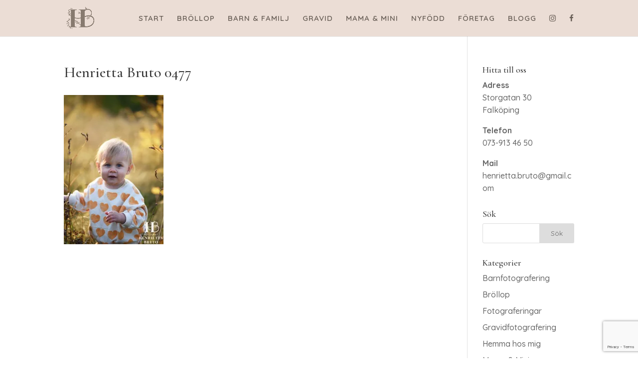

--- FILE ---
content_type: text/html; charset=UTF-8
request_url: https://www.henriettabruto.se/16-2/adsc_0477-copy-copy/
body_size: 12419
content:
<!DOCTYPE html>
<html dir="ltr" lang="sv-SE" prefix="og: https://ogp.me/ns#">
<head>
	<meta charset="UTF-8" />
<meta http-equiv="X-UA-Compatible" content="IE=edge">
	<link rel="pingback" href="https://www.henriettabruto.se/xmlrpc.php" />

	<script type="text/javascript">
		document.documentElement.className = 'js';
	</script>
	
	<script>var et_site_url='https://www.henriettabruto.se';var et_post_id='5706';function et_core_page_resource_fallback(a,b){"undefined"===typeof b&&(b=a.sheet.cssRules&&0===a.sheet.cssRules.length);b&&(a.onerror=null,a.onload=null,a.href?a.href=et_site_url+"/?et_core_page_resource="+a.id+et_post_id:a.src&&(a.src=et_site_url+"/?et_core_page_resource="+a.id+et_post_id))}
</script><title>Henrietta Bruto 0477 | Henrietta Bruto</title>

		<!-- All in One SEO 4.9.3 - aioseo.com -->
	<meta name="robots" content="max-image-preview:large" />
	<link rel="canonical" href="https://www.henriettabruto.se/16-2/adsc_0477-copy-copy/" />
	<meta name="generator" content="All in One SEO (AIOSEO) 4.9.3" />
		<meta property="og:locale" content="sv_SE" />
		<meta property="og:site_name" content="Henrietta Bruto | fotograf" />
		<meta property="og:type" content="article" />
		<meta property="og:title" content="Henrietta Bruto 0477 | Henrietta Bruto" />
		<meta property="og:url" content="https://www.henriettabruto.se/16-2/adsc_0477-copy-copy/" />
		<meta property="article:published_time" content="2021-10-11T07:48:30+00:00" />
		<meta property="article:modified_time" content="2022-11-01T10:30:38+00:00" />
		<meta name="twitter:card" content="summary" />
		<meta name="twitter:title" content="Henrietta Bruto 0477 | Henrietta Bruto" />
		<script type="application/ld+json" class="aioseo-schema">
			{"@context":"https:\/\/schema.org","@graph":[{"@type":"BreadcrumbList","@id":"https:\/\/www.henriettabruto.se\/16-2\/adsc_0477-copy-copy\/#breadcrumblist","itemListElement":[{"@type":"ListItem","@id":"https:\/\/www.henriettabruto.se#listItem","position":1,"name":"Hem","item":"https:\/\/www.henriettabruto.se","nextItem":{"@type":"ListItem","@id":"https:\/\/www.henriettabruto.se\/16-2\/adsc_0477-copy-copy\/#listItem","name":"Henrietta Bruto 0477"}},{"@type":"ListItem","@id":"https:\/\/www.henriettabruto.se\/16-2\/adsc_0477-copy-copy\/#listItem","position":2,"name":"Henrietta Bruto 0477","previousItem":{"@type":"ListItem","@id":"https:\/\/www.henriettabruto.se#listItem","name":"Hem"}}]},{"@type":"ItemPage","@id":"https:\/\/www.henriettabruto.se\/16-2\/adsc_0477-copy-copy\/#itempage","url":"https:\/\/www.henriettabruto.se\/16-2\/adsc_0477-copy-copy\/","name":"Henrietta Bruto 0477 | Henrietta Bruto","inLanguage":"sv-SE","isPartOf":{"@id":"https:\/\/www.henriettabruto.se\/#website"},"breadcrumb":{"@id":"https:\/\/www.henriettabruto.se\/16-2\/adsc_0477-copy-copy\/#breadcrumblist"},"author":{"@id":"https:\/\/www.henriettabruto.se\/author\/fotobruto\/#author"},"creator":{"@id":"https:\/\/www.henriettabruto.se\/author\/fotobruto\/#author"},"datePublished":"2021-10-11T09:48:30+02:00","dateModified":"2022-11-01T11:30:38+01:00"},{"@type":"Organization","@id":"https:\/\/www.henriettabruto.se\/#organization","name":"Henrietta Bruto","description":"fotograf","url":"https:\/\/www.henriettabruto.se\/"},{"@type":"Person","@id":"https:\/\/www.henriettabruto.se\/author\/fotobruto\/#author","url":"https:\/\/www.henriettabruto.se\/author\/fotobruto\/","name":"FotoBruto","image":{"@type":"ImageObject","@id":"https:\/\/www.henriettabruto.se\/16-2\/adsc_0477-copy-copy\/#authorImage","url":"https:\/\/secure.gravatar.com\/avatar\/56b21fb0f101a2bdef4a6843b4410e6b18f882a0b3b0637a020db5a2a3bea03b?s=96&d=mm&r=g","width":96,"height":96,"caption":"FotoBruto"}},{"@type":"WebSite","@id":"https:\/\/www.henriettabruto.se\/#website","url":"https:\/\/www.henriettabruto.se\/","name":"Henrietta Bruto","description":"fotograf","inLanguage":"sv-SE","publisher":{"@id":"https:\/\/www.henriettabruto.se\/#organization"}}]}
		</script>
		<!-- All in One SEO -->

<link rel='dns-prefetch' href='//secure.gravatar.com' />
<link rel='dns-prefetch' href='//stats.wp.com' />
<link rel='dns-prefetch' href='//fonts.googleapis.com' />
<link rel='dns-prefetch' href='//v0.wordpress.com' />
<link rel='preconnect' href='//i0.wp.com' />
<link rel="alternate" type="application/rss+xml" title="Henrietta Bruto &raquo; Webbflöde" href="https://www.henriettabruto.se/feed/" />
<link rel="alternate" type="application/rss+xml" title="Henrietta Bruto &raquo; Kommentarsflöde" href="https://www.henriettabruto.se/comments/feed/" />
<link rel="alternate" type="application/rss+xml" title="Henrietta Bruto &raquo; Kommentarsflöde för Henrietta Bruto 0477" href="https://www.henriettabruto.se/16-2/adsc_0477-copy-copy/feed/" />
<link rel="alternate" title="oEmbed (JSON)" type="application/json+oembed" href="https://www.henriettabruto.se/wp-json/oembed/1.0/embed?url=https%3A%2F%2Fwww.henriettabruto.se%2F16-2%2Fadsc_0477-copy-copy%2F" />
<link rel="alternate" title="oEmbed (XML)" type="text/xml+oembed" href="https://www.henriettabruto.se/wp-json/oembed/1.0/embed?url=https%3A%2F%2Fwww.henriettabruto.se%2F16-2%2Fadsc_0477-copy-copy%2F&#038;format=xml" />
<meta content="Henrietta v.1.0" name="generator"/><style id='wp-img-auto-sizes-contain-inline-css' type='text/css'>
img:is([sizes=auto i],[sizes^="auto," i]){contain-intrinsic-size:3000px 1500px}
/*# sourceURL=wp-img-auto-sizes-contain-inline-css */
</style>
<style id='wp-emoji-styles-inline-css' type='text/css'>

	img.wp-smiley, img.emoji {
		display: inline !important;
		border: none !important;
		box-shadow: none !important;
		height: 1em !important;
		width: 1em !important;
		margin: 0 0.07em !important;
		vertical-align: -0.1em !important;
		background: none !important;
		padding: 0 !important;
	}
/*# sourceURL=wp-emoji-styles-inline-css */
</style>
<style id='wp-block-library-inline-css' type='text/css'>
:root{--wp-block-synced-color:#7a00df;--wp-block-synced-color--rgb:122,0,223;--wp-bound-block-color:var(--wp-block-synced-color);--wp-editor-canvas-background:#ddd;--wp-admin-theme-color:#007cba;--wp-admin-theme-color--rgb:0,124,186;--wp-admin-theme-color-darker-10:#006ba1;--wp-admin-theme-color-darker-10--rgb:0,107,160.5;--wp-admin-theme-color-darker-20:#005a87;--wp-admin-theme-color-darker-20--rgb:0,90,135;--wp-admin-border-width-focus:2px}@media (min-resolution:192dpi){:root{--wp-admin-border-width-focus:1.5px}}.wp-element-button{cursor:pointer}:root .has-very-light-gray-background-color{background-color:#eee}:root .has-very-dark-gray-background-color{background-color:#313131}:root .has-very-light-gray-color{color:#eee}:root .has-very-dark-gray-color{color:#313131}:root .has-vivid-green-cyan-to-vivid-cyan-blue-gradient-background{background:linear-gradient(135deg,#00d084,#0693e3)}:root .has-purple-crush-gradient-background{background:linear-gradient(135deg,#34e2e4,#4721fb 50%,#ab1dfe)}:root .has-hazy-dawn-gradient-background{background:linear-gradient(135deg,#faaca8,#dad0ec)}:root .has-subdued-olive-gradient-background{background:linear-gradient(135deg,#fafae1,#67a671)}:root .has-atomic-cream-gradient-background{background:linear-gradient(135deg,#fdd79a,#004a59)}:root .has-nightshade-gradient-background{background:linear-gradient(135deg,#330968,#31cdcf)}:root .has-midnight-gradient-background{background:linear-gradient(135deg,#020381,#2874fc)}:root{--wp--preset--font-size--normal:16px;--wp--preset--font-size--huge:42px}.has-regular-font-size{font-size:1em}.has-larger-font-size{font-size:2.625em}.has-normal-font-size{font-size:var(--wp--preset--font-size--normal)}.has-huge-font-size{font-size:var(--wp--preset--font-size--huge)}.has-text-align-center{text-align:center}.has-text-align-left{text-align:left}.has-text-align-right{text-align:right}.has-fit-text{white-space:nowrap!important}#end-resizable-editor-section{display:none}.aligncenter{clear:both}.items-justified-left{justify-content:flex-start}.items-justified-center{justify-content:center}.items-justified-right{justify-content:flex-end}.items-justified-space-between{justify-content:space-between}.screen-reader-text{border:0;clip-path:inset(50%);height:1px;margin:-1px;overflow:hidden;padding:0;position:absolute;width:1px;word-wrap:normal!important}.screen-reader-text:focus{background-color:#ddd;clip-path:none;color:#444;display:block;font-size:1em;height:auto;left:5px;line-height:normal;padding:15px 23px 14px;text-decoration:none;top:5px;width:auto;z-index:100000}html :where(.has-border-color){border-style:solid}html :where([style*=border-top-color]){border-top-style:solid}html :where([style*=border-right-color]){border-right-style:solid}html :where([style*=border-bottom-color]){border-bottom-style:solid}html :where([style*=border-left-color]){border-left-style:solid}html :where([style*=border-width]){border-style:solid}html :where([style*=border-top-width]){border-top-style:solid}html :where([style*=border-right-width]){border-right-style:solid}html :where([style*=border-bottom-width]){border-bottom-style:solid}html :where([style*=border-left-width]){border-left-style:solid}html :where(img[class*=wp-image-]){height:auto;max-width:100%}:where(figure){margin:0 0 1em}html :where(.is-position-sticky){--wp-admin--admin-bar--position-offset:var(--wp-admin--admin-bar--height,0px)}@media screen and (max-width:600px){html :where(.is-position-sticky){--wp-admin--admin-bar--position-offset:0px}}

/*# sourceURL=wp-block-library-inline-css */
</style><style id='global-styles-inline-css' type='text/css'>
:root{--wp--preset--aspect-ratio--square: 1;--wp--preset--aspect-ratio--4-3: 4/3;--wp--preset--aspect-ratio--3-4: 3/4;--wp--preset--aspect-ratio--3-2: 3/2;--wp--preset--aspect-ratio--2-3: 2/3;--wp--preset--aspect-ratio--16-9: 16/9;--wp--preset--aspect-ratio--9-16: 9/16;--wp--preset--color--black: #000000;--wp--preset--color--cyan-bluish-gray: #abb8c3;--wp--preset--color--white: #ffffff;--wp--preset--color--pale-pink: #f78da7;--wp--preset--color--vivid-red: #cf2e2e;--wp--preset--color--luminous-vivid-orange: #ff6900;--wp--preset--color--luminous-vivid-amber: #fcb900;--wp--preset--color--light-green-cyan: #7bdcb5;--wp--preset--color--vivid-green-cyan: #00d084;--wp--preset--color--pale-cyan-blue: #8ed1fc;--wp--preset--color--vivid-cyan-blue: #0693e3;--wp--preset--color--vivid-purple: #9b51e0;--wp--preset--gradient--vivid-cyan-blue-to-vivid-purple: linear-gradient(135deg,rgb(6,147,227) 0%,rgb(155,81,224) 100%);--wp--preset--gradient--light-green-cyan-to-vivid-green-cyan: linear-gradient(135deg,rgb(122,220,180) 0%,rgb(0,208,130) 100%);--wp--preset--gradient--luminous-vivid-amber-to-luminous-vivid-orange: linear-gradient(135deg,rgb(252,185,0) 0%,rgb(255,105,0) 100%);--wp--preset--gradient--luminous-vivid-orange-to-vivid-red: linear-gradient(135deg,rgb(255,105,0) 0%,rgb(207,46,46) 100%);--wp--preset--gradient--very-light-gray-to-cyan-bluish-gray: linear-gradient(135deg,rgb(238,238,238) 0%,rgb(169,184,195) 100%);--wp--preset--gradient--cool-to-warm-spectrum: linear-gradient(135deg,rgb(74,234,220) 0%,rgb(151,120,209) 20%,rgb(207,42,186) 40%,rgb(238,44,130) 60%,rgb(251,105,98) 80%,rgb(254,248,76) 100%);--wp--preset--gradient--blush-light-purple: linear-gradient(135deg,rgb(255,206,236) 0%,rgb(152,150,240) 100%);--wp--preset--gradient--blush-bordeaux: linear-gradient(135deg,rgb(254,205,165) 0%,rgb(254,45,45) 50%,rgb(107,0,62) 100%);--wp--preset--gradient--luminous-dusk: linear-gradient(135deg,rgb(255,203,112) 0%,rgb(199,81,192) 50%,rgb(65,88,208) 100%);--wp--preset--gradient--pale-ocean: linear-gradient(135deg,rgb(255,245,203) 0%,rgb(182,227,212) 50%,rgb(51,167,181) 100%);--wp--preset--gradient--electric-grass: linear-gradient(135deg,rgb(202,248,128) 0%,rgb(113,206,126) 100%);--wp--preset--gradient--midnight: linear-gradient(135deg,rgb(2,3,129) 0%,rgb(40,116,252) 100%);--wp--preset--font-size--small: 13px;--wp--preset--font-size--medium: 20px;--wp--preset--font-size--large: 36px;--wp--preset--font-size--x-large: 42px;--wp--preset--spacing--20: 0.44rem;--wp--preset--spacing--30: 0.67rem;--wp--preset--spacing--40: 1rem;--wp--preset--spacing--50: 1.5rem;--wp--preset--spacing--60: 2.25rem;--wp--preset--spacing--70: 3.38rem;--wp--preset--spacing--80: 5.06rem;--wp--preset--shadow--natural: 6px 6px 9px rgba(0, 0, 0, 0.2);--wp--preset--shadow--deep: 12px 12px 50px rgba(0, 0, 0, 0.4);--wp--preset--shadow--sharp: 6px 6px 0px rgba(0, 0, 0, 0.2);--wp--preset--shadow--outlined: 6px 6px 0px -3px rgb(255, 255, 255), 6px 6px rgb(0, 0, 0);--wp--preset--shadow--crisp: 6px 6px 0px rgb(0, 0, 0);}:where(.is-layout-flex){gap: 0.5em;}:where(.is-layout-grid){gap: 0.5em;}body .is-layout-flex{display: flex;}.is-layout-flex{flex-wrap: wrap;align-items: center;}.is-layout-flex > :is(*, div){margin: 0;}body .is-layout-grid{display: grid;}.is-layout-grid > :is(*, div){margin: 0;}:where(.wp-block-columns.is-layout-flex){gap: 2em;}:where(.wp-block-columns.is-layout-grid){gap: 2em;}:where(.wp-block-post-template.is-layout-flex){gap: 1.25em;}:where(.wp-block-post-template.is-layout-grid){gap: 1.25em;}.has-black-color{color: var(--wp--preset--color--black) !important;}.has-cyan-bluish-gray-color{color: var(--wp--preset--color--cyan-bluish-gray) !important;}.has-white-color{color: var(--wp--preset--color--white) !important;}.has-pale-pink-color{color: var(--wp--preset--color--pale-pink) !important;}.has-vivid-red-color{color: var(--wp--preset--color--vivid-red) !important;}.has-luminous-vivid-orange-color{color: var(--wp--preset--color--luminous-vivid-orange) !important;}.has-luminous-vivid-amber-color{color: var(--wp--preset--color--luminous-vivid-amber) !important;}.has-light-green-cyan-color{color: var(--wp--preset--color--light-green-cyan) !important;}.has-vivid-green-cyan-color{color: var(--wp--preset--color--vivid-green-cyan) !important;}.has-pale-cyan-blue-color{color: var(--wp--preset--color--pale-cyan-blue) !important;}.has-vivid-cyan-blue-color{color: var(--wp--preset--color--vivid-cyan-blue) !important;}.has-vivid-purple-color{color: var(--wp--preset--color--vivid-purple) !important;}.has-black-background-color{background-color: var(--wp--preset--color--black) !important;}.has-cyan-bluish-gray-background-color{background-color: var(--wp--preset--color--cyan-bluish-gray) !important;}.has-white-background-color{background-color: var(--wp--preset--color--white) !important;}.has-pale-pink-background-color{background-color: var(--wp--preset--color--pale-pink) !important;}.has-vivid-red-background-color{background-color: var(--wp--preset--color--vivid-red) !important;}.has-luminous-vivid-orange-background-color{background-color: var(--wp--preset--color--luminous-vivid-orange) !important;}.has-luminous-vivid-amber-background-color{background-color: var(--wp--preset--color--luminous-vivid-amber) !important;}.has-light-green-cyan-background-color{background-color: var(--wp--preset--color--light-green-cyan) !important;}.has-vivid-green-cyan-background-color{background-color: var(--wp--preset--color--vivid-green-cyan) !important;}.has-pale-cyan-blue-background-color{background-color: var(--wp--preset--color--pale-cyan-blue) !important;}.has-vivid-cyan-blue-background-color{background-color: var(--wp--preset--color--vivid-cyan-blue) !important;}.has-vivid-purple-background-color{background-color: var(--wp--preset--color--vivid-purple) !important;}.has-black-border-color{border-color: var(--wp--preset--color--black) !important;}.has-cyan-bluish-gray-border-color{border-color: var(--wp--preset--color--cyan-bluish-gray) !important;}.has-white-border-color{border-color: var(--wp--preset--color--white) !important;}.has-pale-pink-border-color{border-color: var(--wp--preset--color--pale-pink) !important;}.has-vivid-red-border-color{border-color: var(--wp--preset--color--vivid-red) !important;}.has-luminous-vivid-orange-border-color{border-color: var(--wp--preset--color--luminous-vivid-orange) !important;}.has-luminous-vivid-amber-border-color{border-color: var(--wp--preset--color--luminous-vivid-amber) !important;}.has-light-green-cyan-border-color{border-color: var(--wp--preset--color--light-green-cyan) !important;}.has-vivid-green-cyan-border-color{border-color: var(--wp--preset--color--vivid-green-cyan) !important;}.has-pale-cyan-blue-border-color{border-color: var(--wp--preset--color--pale-cyan-blue) !important;}.has-vivid-cyan-blue-border-color{border-color: var(--wp--preset--color--vivid-cyan-blue) !important;}.has-vivid-purple-border-color{border-color: var(--wp--preset--color--vivid-purple) !important;}.has-vivid-cyan-blue-to-vivid-purple-gradient-background{background: var(--wp--preset--gradient--vivid-cyan-blue-to-vivid-purple) !important;}.has-light-green-cyan-to-vivid-green-cyan-gradient-background{background: var(--wp--preset--gradient--light-green-cyan-to-vivid-green-cyan) !important;}.has-luminous-vivid-amber-to-luminous-vivid-orange-gradient-background{background: var(--wp--preset--gradient--luminous-vivid-amber-to-luminous-vivid-orange) !important;}.has-luminous-vivid-orange-to-vivid-red-gradient-background{background: var(--wp--preset--gradient--luminous-vivid-orange-to-vivid-red) !important;}.has-very-light-gray-to-cyan-bluish-gray-gradient-background{background: var(--wp--preset--gradient--very-light-gray-to-cyan-bluish-gray) !important;}.has-cool-to-warm-spectrum-gradient-background{background: var(--wp--preset--gradient--cool-to-warm-spectrum) !important;}.has-blush-light-purple-gradient-background{background: var(--wp--preset--gradient--blush-light-purple) !important;}.has-blush-bordeaux-gradient-background{background: var(--wp--preset--gradient--blush-bordeaux) !important;}.has-luminous-dusk-gradient-background{background: var(--wp--preset--gradient--luminous-dusk) !important;}.has-pale-ocean-gradient-background{background: var(--wp--preset--gradient--pale-ocean) !important;}.has-electric-grass-gradient-background{background: var(--wp--preset--gradient--electric-grass) !important;}.has-midnight-gradient-background{background: var(--wp--preset--gradient--midnight) !important;}.has-small-font-size{font-size: var(--wp--preset--font-size--small) !important;}.has-medium-font-size{font-size: var(--wp--preset--font-size--medium) !important;}.has-large-font-size{font-size: var(--wp--preset--font-size--large) !important;}.has-x-large-font-size{font-size: var(--wp--preset--font-size--x-large) !important;}
/*# sourceURL=global-styles-inline-css */
</style>

<style id='classic-theme-styles-inline-css' type='text/css'>
/*! This file is auto-generated */
.wp-block-button__link{color:#fff;background-color:#32373c;border-radius:9999px;box-shadow:none;text-decoration:none;padding:calc(.667em + 2px) calc(1.333em + 2px);font-size:1.125em}.wp-block-file__button{background:#32373c;color:#fff;text-decoration:none}
/*# sourceURL=/wp-includes/css/classic-themes.min.css */
</style>
<link rel='stylesheet' id='contact-form-7-css' href='https://usercontent.one/wp/www.henriettabruto.se/wp-content/plugins/contact-form-7/includes/css/styles.css?ver=6.1.4' type='text/css' media='all' />
<link rel='stylesheet' id='vidbg-frontend-style-css' href='https://usercontent.one/wp/www.henriettabruto.se/wp-content/plugins/video-background/css/pushlabs-vidbg.css?ver=2.7.7' type='text/css' media='all' />
<link rel='stylesheet' id='parente2-style-css' href='https://usercontent.one/wp/www.henriettabruto.se/wp-content/themes/Divi-2/style.css?ver=6.9' type='text/css' media='all' />
<link rel='stylesheet' id='childe2-style-css' href='https://usercontent.one/wp/www.henriettabruto.se/wp-content/themes/Henrietta/style.css?ver=6.9' type='text/css' media='all' />
<link rel='stylesheet' id='divi-style-css' href='https://usercontent.one/wp/www.henriettabruto.se/wp-content/themes/Henrietta/style.css?ver=6.9' type='text/css' media='all' />
<link rel='stylesheet' id='et-builder-googlefonts-cached-css' href='https://fonts.googleapis.com/css?family=Cormorant+Garamond:300,300italic,regular,italic,500,500italic,600,600italic,700,700italic|Quicksand:300,regular,500,600,700&#038;subset=latin,latin-ext&#038;display=swap' type='text/css' media='all' />
<link rel='stylesheet' id='dashicons-css' href='https://www.henriettabruto.se/wp-includes/css/dashicons.min.css?ver=6.9' type='text/css' media='all' />
<script type="text/javascript" src="https://www.henriettabruto.se/wp-includes/js/jquery/jquery.min.js?ver=3.7.1" id="jquery-core-js"></script>
<script type="text/javascript" src="https://www.henriettabruto.se/wp-includes/js/jquery/jquery-migrate.min.js?ver=3.4.1" id="jquery-migrate-js"></script>
<link rel="https://api.w.org/" href="https://www.henriettabruto.se/wp-json/" /><link rel="alternate" title="JSON" type="application/json" href="https://www.henriettabruto.se/wp-json/wp/v2/media/5706" /><link rel="EditURI" type="application/rsd+xml" title="RSD" href="https://www.henriettabruto.se/xmlrpc.php?rsd" />
<meta name="generator" content="WordPress 6.9" />
<link rel='shortlink' href='https://wp.me/a8y0P6-1u2' />
<style>[class*=" icon-oc-"],[class^=icon-oc-]{speak:none;font-style:normal;font-weight:400;font-variant:normal;text-transform:none;line-height:1;-webkit-font-smoothing:antialiased;-moz-osx-font-smoothing:grayscale}.icon-oc-one-com-white-32px-fill:before{content:"901"}.icon-oc-one-com:before{content:"900"}#one-com-icon,.toplevel_page_onecom-wp .wp-menu-image{speak:none;display:flex;align-items:center;justify-content:center;text-transform:none;line-height:1;-webkit-font-smoothing:antialiased;-moz-osx-font-smoothing:grayscale}.onecom-wp-admin-bar-item>a,.toplevel_page_onecom-wp>.wp-menu-name{font-size:16px;font-weight:400;line-height:1}.toplevel_page_onecom-wp>.wp-menu-name img{width:69px;height:9px;}.wp-submenu-wrap.wp-submenu>.wp-submenu-head>img{width:88px;height:auto}.onecom-wp-admin-bar-item>a img{height:7px!important}.onecom-wp-admin-bar-item>a img,.toplevel_page_onecom-wp>.wp-menu-name img{opacity:.8}.onecom-wp-admin-bar-item.hover>a img,.toplevel_page_onecom-wp.wp-has-current-submenu>.wp-menu-name img,li.opensub>a.toplevel_page_onecom-wp>.wp-menu-name img{opacity:1}#one-com-icon:before,.onecom-wp-admin-bar-item>a:before,.toplevel_page_onecom-wp>.wp-menu-image:before{content:'';position:static!important;background-color:rgba(240,245,250,.4);border-radius:102px;width:18px;height:18px;padding:0!important}.onecom-wp-admin-bar-item>a:before{width:14px;height:14px}.onecom-wp-admin-bar-item.hover>a:before,.toplevel_page_onecom-wp.opensub>a>.wp-menu-image:before,.toplevel_page_onecom-wp.wp-has-current-submenu>.wp-menu-image:before{background-color:#76b82a}.onecom-wp-admin-bar-item>a{display:inline-flex!important;align-items:center;justify-content:center}#one-com-logo-wrapper{font-size:4em}#one-com-icon{vertical-align:middle}.imagify-welcome{display:none !important;}</style>	<style>img#wpstats{display:none}</style>
		<meta name="viewport" content="width=device-width, initial-scale=1.0, maximum-scale=1.0, user-scalable=0" /><link rel="preload" href="https://usercontent.one/wp/www.henriettabruto.se/wp-content/themes/Divi-2/core/admin/fonts/modules.ttf" as="font" crossorigin="anonymous"><link rel="stylesheet" href="https://maxcdn.bootstrapcdn.com/font-awesome/4.6.3/css/font-awesome.min.css">

<script>
jQuery(document).ready(function($){

 //This code will check that you have done it correctly
 //An alert box will be displayed on screen when you refresh the browser
jQuery(document).ready(function($){
        $( ".et_pb_gallery_image a" )
        	.mouseenter(function() {	
        		var title = $(this).attr("title");
        		$(this).attr("temp_title", title);
        		$(this).attr("title","");
        	})
        	.mouseleave(function() {
        		var title = $(this).attr("temp_title");
        		$(this).attr("title", title);
				$(this).removeAttr("temp_title");	
        	});
 });
 
});
</script>
<link rel="icon" href="https://i0.wp.com/www.henriettabruto.se/wp-content/uploads/2019/09/cropped-HB_logo_Kvadrat_warmgrey-1.png?fit=32%2C32&#038;ssl=1" sizes="32x32" />
<link rel="icon" href="https://i0.wp.com/www.henriettabruto.se/wp-content/uploads/2019/09/cropped-HB_logo_Kvadrat_warmgrey-1.png?fit=192%2C192&#038;ssl=1" sizes="192x192" />
<link rel="apple-touch-icon" href="https://i0.wp.com/www.henriettabruto.se/wp-content/uploads/2019/09/cropped-HB_logo_Kvadrat_warmgrey-1.png?fit=180%2C180&#038;ssl=1" />
<meta name="msapplication-TileImage" content="https://i0.wp.com/www.henriettabruto.se/wp-content/uploads/2019/09/cropped-HB_logo_Kvadrat_warmgrey-1.png?fit=270%2C270&#038;ssl=1" />
<link rel="stylesheet" id="et-divi-customizer-global-cached-inline-styles" href="https://usercontent.one/wp/www.henriettabruto.se/wp-content/et-cache/global/et-divi-customizer-global-17693321031465.min.css" onerror="et_core_page_resource_fallback(this, true)" onload="et_core_page_resource_fallback(this)" /></head>
<body data-rsssl=1 class="attachment wp-singular attachment-template-default attachmentid-5706 attachment-jpeg wp-theme-Divi-2 wp-child-theme-Henrietta et-tb-has-template et-tb-has-footer et_pb_button_helper_class et_fixed_nav et_show_nav et_primary_nav_dropdown_animation_fade et_secondary_nav_dropdown_animation_fade et_header_style_left et_cover_background et_pb_gutter osx et_pb_gutters3 et_smooth_scroll et_right_sidebar et_divi_theme et-db et_minified_js et_minified_css">
	<div id="page-container">
<div id="et-boc" class="et-boc">
			
		

	<header id="main-header" data-height-onload="58">
		<div class="container clearfix et_menu_container">
					<div class="logo_container">
				<span class="logo_helper"></span>
				<a href="https://www.henriettabruto.se/">
					<img src="https://usercontent.one/wp/www.henriettabruto.se/wp-content/uploads/2021/02/HB_monogram_warmgray_utanbakgrund-1.png" alt="Henrietta Bruto" id="logo" data-height-percentage="72" />
				</a>
			</div>
					<div id="et-top-navigation" data-height="58" data-fixed-height="45">
									<nav id="top-menu-nav">
					<ul id="top-menu" class="nav"><li class="menu-item menu-item-type-post_type menu-item-object-page menu-item-home menu-item-4068"><a href="https://www.henriettabruto.se/">START</a></li>
<li class="menu-item menu-item-type-post_type menu-item-object-page menu-item-7359"><a href="https://www.henriettabruto.se/brollop/">BRÖLLOP</a></li>
<li class="menu-item menu-item-type-post_type menu-item-object-page menu-item-4079"><a href="https://www.henriettabruto.se/barn-familj/">BARN &#038; FAMILJ</a></li>
<li class="menu-item menu-item-type-post_type menu-item-object-page menu-item-4077"><a href="https://www.henriettabruto.se/gravid/">GRAVID</a></li>
<li class="menu-item menu-item-type-post_type menu-item-object-page menu-item-4078"><a href="https://www.henriettabruto.se/mama-mini/">MAMA &#038; MINI</a></li>
<li class="menu-item menu-item-type-post_type menu-item-object-page menu-item-5431"><a href="https://www.henriettabruto.se/nyfodd/">NYFÖDD</a></li>
<li class="menu-item menu-item-type-post_type menu-item-object-page menu-item-7063"><a href="https://www.henriettabruto.se/foretag/">FÖRETAG</a></li>
<li class="menu-item menu-item-type-post_type menu-item-object-page menu-item-4082"><a href="https://www.henriettabruto.se/blogg-2/">BLOGG</a></li>
<li class="menu-item menu-item-type-custom menu-item-object-custom menu-item-4506"><a href="https://www.instagram.com/fotografhenriettabruto/"><i class="fa fa-instagram" aria-hidden="true"></i></a></li>
<li class="menu-item menu-item-type-custom menu-item-object-custom menu-item-4507"><a href="https://www.facebook.com/fotografhenriettabruto"><i class="fa fa-facebook" aria-hidden="true"></i></a></li>
</ul>					</nav>
				
				
				
				
				<div id="et_mobile_nav_menu">
				<div class="mobile_nav closed">
					<span class="select_page">Välj en sida</span>
					<span class="mobile_menu_bar mobile_menu_bar_toggle"></span>
				</div>
			</div>			</div> <!-- #et-top-navigation -->
		</div> <!-- .container -->
		<div class="et_search_outer">
			<div class="container et_search_form_container">
				<form role="search" method="get" class="et-search-form" action="https://www.henriettabruto.se/">
				<input type="search" class="et-search-field" placeholder="Sök &hellip;" value="" name="s" title="Sök efter:" />				</form>
				<span class="et_close_search_field"></span>
			</div>
		</div>
	</header> <!-- #main-header -->
<div id="et-main-area">
	
<div id="main-content">


	<div class="container">
		<div id="content-area" class="clearfix">
			<div id="left-area">


			
				<article id="post-5706" class="post-5706 attachment type-attachment status-inherit hentry">

				
					<h1 class="entry-title main_title">Henrietta Bruto 0477</h1>
				
				
					<div class="entry-content">
					<p class="attachment"><a href="https://i0.wp.com/www.henriettabruto.se/wp-content/uploads/2021/10/aDSC_0477-copy-copy.jpg?ssl=1"><img fetchpriority="high" decoding="async" width="200" height="300" src="https://i0.wp.com/www.henriettabruto.se/wp-content/uploads/2021/10/aDSC_0477-copy-copy.jpg?fit=200%2C300&amp;ssl=1" class="attachment-medium size-medium" alt="Studiofotografering Falköping, Henriettas Fotostudio, Fotograf Henrietta Bruto, Falköping, Fotograf Falköping, Höstfotografering, Fotografering utomhus, Familjefotografering utomhus" srcset="https://i0.wp.com/www.henriettabruto.se/wp-content/uploads/2021/10/aDSC_0477-copy-copy.jpg?w=1500&amp;ssl=1 1500w, https://i0.wp.com/www.henriettabruto.se/wp-content/uploads/2021/10/aDSC_0477-copy-copy.jpg?resize=200%2C300&amp;ssl=1 200w, https://i0.wp.com/www.henriettabruto.se/wp-content/uploads/2021/10/aDSC_0477-copy-copy.jpg?resize=684%2C1024&amp;ssl=1 684w, https://i0.wp.com/www.henriettabruto.se/wp-content/uploads/2021/10/aDSC_0477-copy-copy.jpg?resize=768%2C1150&amp;ssl=1 768w, https://i0.wp.com/www.henriettabruto.se/wp-content/uploads/2021/10/aDSC_0477-copy-copy.jpg?resize=1025%2C1536&amp;ssl=1 1025w, https://i0.wp.com/www.henriettabruto.se/wp-content/uploads/2021/10/aDSC_0477-copy-copy.jpg?resize=1367%2C2048&amp;ssl=1 1367w, https://i0.wp.com/www.henriettabruto.se/wp-content/uploads/2021/10/aDSC_0477-copy-copy.jpg?resize=1080%2C1618&amp;ssl=1 1080w, https://i0.wp.com/www.henriettabruto.se/wp-content/uploads/2021/10/aDSC_0477-copy-copy.jpg?resize=1280%2C1917&amp;ssl=1 1280w, https://i0.wp.com/www.henriettabruto.se/wp-content/uploads/2021/10/aDSC_0477-copy-copy.jpg?resize=980%2C1468&amp;ssl=1 980w, https://i0.wp.com/www.henriettabruto.se/wp-content/uploads/2021/10/aDSC_0477-copy-copy.jpg?resize=480%2C719&amp;ssl=1 480w" sizes="(max-width: 200px) 100vw, 200px" data-attachment-id="5706" data-permalink="https://www.henriettabruto.se/16-2/adsc_0477-copy-copy/" data-orig-file="https://i0.wp.com/www.henriettabruto.se/wp-content/uploads/2021/10/aDSC_0477-copy-copy.jpg?fit=1500%2C2247&amp;ssl=1" data-orig-size="1500,2247" data-comments-opened="1" data-image-meta="{&quot;aperture&quot;:&quot;2&quot;,&quot;credit&quot;:&quot;&quot;,&quot;camera&quot;:&quot;NIKON D750&quot;,&quot;caption&quot;:&quot;&quot;,&quot;created_timestamp&quot;:&quot;1600367066&quot;,&quot;copyright&quot;:&quot;&quot;,&quot;focal_length&quot;:&quot;85&quot;,&quot;iso&quot;:&quot;125&quot;,&quot;shutter_speed&quot;:&quot;0.0025&quot;,&quot;title&quot;:&quot;&quot;,&quot;orientation&quot;:&quot;1&quot;}" data-image-title="Henrietta Bruto 0477" data-image-description="" data-image-caption="" data-medium-file="https://i0.wp.com/www.henriettabruto.se/wp-content/uploads/2021/10/aDSC_0477-copy-copy.jpg?fit=200%2C300&amp;ssl=1" data-large-file="https://i0.wp.com/www.henriettabruto.se/wp-content/uploads/2021/10/aDSC_0477-copy-copy.jpg?fit=684%2C1024&amp;ssl=1" /></a></p>
					</div> <!-- .entry-content -->

				
				</article> <!-- .et_pb_post -->

			

			</div> <!-- #left-area -->

				<div id="sidebar">
		<div id="text-2" class="et_pb_widget widget_text"><h4 class="widgettitle">Hitta till oss</h4>			<div class="textwidget"><p><strong>Adress</strong><br />Storgatan 30
<br />Falköping</p><p><strong>Telefon</strong><br />073-913 46 50<br />
<p><strong>Mail</strong><br />
henrietta.bruto@gmail.com<br /></div>
		</div> <!-- end .et_pb_widget --><div id="search-3" class="et_pb_widget widget_search"><h4 class="widgettitle">Sök</h4><form role="search" method="get" id="searchform" class="searchform" action="https://www.henriettabruto.se/">
				<div>
					<label class="screen-reader-text" for="s">Sök efter:</label>
					<input type="text" value="" name="s" id="s" />
					<input type="submit" id="searchsubmit" value="Sök" />
				</div>
			</form></div> <!-- end .et_pb_widget --><div id="categories-4" class="et_pb_widget widget_categories"><h4 class="widgettitle">Kategorier</h4>
			<ul>
					<li class="cat-item cat-item-140"><a href="https://www.henriettabruto.se/category/barnfotografering/">Barnfotografering</a>
</li>
	<li class="cat-item cat-item-4"><a href="https://www.henriettabruto.se/category/brollop/">Bröllop</a>
</li>
	<li class="cat-item cat-item-16"><a href="https://www.henriettabruto.se/category/fotograferingar/">Fotograferingar</a>
</li>
	<li class="cat-item cat-item-80"><a href="https://www.henriettabruto.se/category/gravidfotografering/">Gravidfotografering</a>
</li>
	<li class="cat-item cat-item-124"><a href="https://www.henriettabruto.se/category/hemma-hos-mig/">Hemma hos mig</a>
</li>
	<li class="cat-item cat-item-123"><a href="https://www.henriettabruto.se/category/mama-mini/">Mama &amp; Mini</a>
</li>
	<li class="cat-item cat-item-17"><a href="https://www.henriettabruto.se/category/min-fotostudio/">Min fotostudio</a>
</li>
	<li class="cat-item cat-item-6"><a href="https://www.henriettabruto.se/category/nyttiga-frukostar/">Nyttiga frukostar</a>
</li>
	<li class="cat-item cat-item-5"><a href="https://www.henriettabruto.se/category/nyttiga-godsaker/">Nyttiga godsaker</a>
</li>
	<li class="cat-item cat-item-1"><a href="https://www.henriettabruto.se/category/okategoriserade/">Okategoriserade</a>
</li>
			</ul>

			</div> <!-- end .et_pb_widget -->	</div> <!-- end #sidebar -->
		</div> <!-- #content-area -->
	</div> <!-- .container -->


</div> <!-- #main-content -->

	<footer class="et-l et-l--footer">
			<div class="et_builder_inner_content et_pb_gutters3"><div class="et_pb_section et_pb_section_0_tb_footer et_pb_with_background et_section_regular" >
				
				
				
				
					<div class="et_pb_row et_pb_row_0_tb_footer">
				<div class="et_pb_column et_pb_column_1_4 et_pb_column_0_tb_footer  et_pb_css_mix_blend_mode_passthrough">
				
				
				<div class="et_pb_module et_pb_text et_pb_text_0_tb_footer  et_pb_text_align_left et_pb_bg_layout_dark">
				
				
				<div class="et_pb_text_inner"><h4 class="title">Kontakt</h4>
<div class="textwidget">
<p><strong>Adress</strong><br />Storgatan 30<br />Falköping</p>
<p><strong>Telefon</strong><br />073-913 46 50</p>
<p><strong>Mail</strong><br /><a href="mailto:%20henrietta.bruto@gmail.com">henrietta.bruto@gmail.com</a></p>
</div></div>
			</div> <!-- .et_pb_text -->
			</div> <!-- .et_pb_column --><div class="et_pb_column et_pb_column_1_4 et_pb_column_1_tb_footer  et_pb_css_mix_blend_mode_passthrough">
				
				
				<div class="et_pb_module et_pb_text et_pb_text_1_tb_footer  et_pb_text_align_left et_pb_bg_layout_dark">
				
				
				<div class="et_pb_text_inner"><h4 class="title">Sagt om Henrietta Bruto</h4>
<div class="textwidget">
<p><i>”Men gud vilka bilder. jag är helt mållös! Kommer bli svårt att välja”</i><br />Sarah</p>
<p><em>”Jätteduktig fotograf, med en varm personlighet! Vi är supernöjda!!”</em><br />Sofia</p>
</div></div>
			</div> <!-- .et_pb_text -->
			</div> <!-- .et_pb_column --><div class="et_pb_column et_pb_column_1_4 et_pb_column_2_tb_footer  et_pb_css_mix_blend_mode_passthrough">
				
				
				<ul class="et_pb_module et_pb_social_media_follow et_pb_social_media_follow_0_tb_footer clearfix  et_pb_bg_layout_light">
				
				
				<li
            class='et_pb_social_media_follow_network_0_tb_footer et_pb_social_icon et_pb_social_network_link  et-social-facebook et_pb_social_media_follow_network_0_tb_footer'><a
              href='https://www.facebook.com/fotografhenriettabruto'
              class='icon et_pb_with_border'
              title='Följ på Facebook'
               target="_blank"><span
                class='et_pb_social_media_follow_network_name'
                aria-hidden='true'
                >Följ</span></a></li><li
            class='et_pb_social_media_follow_network_1_tb_footer et_pb_social_icon et_pb_social_network_link  et-social-instagram et_pb_social_media_follow_network_1_tb_footer'><a
              href='https://www.instagram.com/fotografhenriettabruto/'
              class='icon et_pb_with_border'
              title='Följ på Instagram'
               target="_blank"><span
                class='et_pb_social_media_follow_network_name'
                aria-hidden='true'
                >Följ</span></a></li>
			</ul> <!-- .et_pb_counters -->
			</div> <!-- .et_pb_column --><div class="et_pb_column et_pb_column_1_4 et_pb_column_3_tb_footer  et_pb_css_mix_blend_mode_passthrough et-last-child et_pb_column_empty">
				
				
				
			</div> <!-- .et_pb_column -->
				
				
			</div> <!-- .et_pb_row -->
				
				
			</div> <!-- .et_pb_section -->		</div><!-- .et_builder_inner_content -->
	</footer><!-- .et-l -->
	    </div> <!-- #et-main-area -->

			
		</div><!-- #et-boc -->
		</div> <!-- #page-container -->

			<script type="speculationrules">
{"prefetch":[{"source":"document","where":{"and":[{"href_matches":"/*"},{"not":{"href_matches":["/wp-*.php","/wp-admin/*","/wp-content/uploads/*","/wp-content/*","/wp-content/plugins/*","/wp-content/themes/Henrietta/*","/wp-content/themes/Divi-2/*","/*\\?(.+)"]}},{"not":{"selector_matches":"a[rel~=\"nofollow\"]"}},{"not":{"selector_matches":".no-prefetch, .no-prefetch a"}}]},"eagerness":"conservative"}]}
</script>

<script type="text/javascript" src="https://www.henriettabruto.se/wp-includes/js/dist/hooks.min.js?ver=dd5603f07f9220ed27f1" id="wp-hooks-js"></script>
<script type="text/javascript" src="https://www.henriettabruto.se/wp-includes/js/dist/i18n.min.js?ver=c26c3dc7bed366793375" id="wp-i18n-js"></script>
<script type="text/javascript" id="wp-i18n-js-after">
/* <![CDATA[ */
wp.i18n.setLocaleData( { 'text direction\u0004ltr': [ 'ltr' ] } );
//# sourceURL=wp-i18n-js-after
/* ]]> */
</script>
<script type="text/javascript" src="https://usercontent.one/wp/www.henriettabruto.se/wp-content/plugins/contact-form-7/includes/swv/js/index.js?ver=6.1.4" id="swv-js"></script>
<script type="text/javascript" id="contact-form-7-js-translations">
/* <![CDATA[ */
( function( domain, translations ) {
	var localeData = translations.locale_data[ domain ] || translations.locale_data.messages;
	localeData[""].domain = domain;
	wp.i18n.setLocaleData( localeData, domain );
} )( "contact-form-7", {"translation-revision-date":"2025-08-26 21:48:02+0000","generator":"GlotPress\/4.0.3","domain":"messages","locale_data":{"messages":{"":{"domain":"messages","plural-forms":"nplurals=2; plural=n != 1;","lang":"sv_SE"},"This contact form is placed in the wrong place.":["Detta kontaktformul\u00e4r \u00e4r placerat p\u00e5 fel st\u00e4lle."],"Error:":["Fel:"]}},"comment":{"reference":"includes\/js\/index.js"}} );
//# sourceURL=contact-form-7-js-translations
/* ]]> */
</script>
<script type="text/javascript" id="contact-form-7-js-before">
/* <![CDATA[ */
var wpcf7 = {
    "api": {
        "root": "https:\/\/www.henriettabruto.se\/wp-json\/",
        "namespace": "contact-form-7\/v1"
    }
};
//# sourceURL=contact-form-7-js-before
/* ]]> */
</script>
<script type="text/javascript" src="https://usercontent.one/wp/www.henriettabruto.se/wp-content/plugins/contact-form-7/includes/js/index.js?ver=6.1.4" id="contact-form-7-js"></script>
<script type="text/javascript" src="https://www.henriettabruto.se/wp-includes/js/comment-reply.min.js?ver=6.9" id="comment-reply-js" async="async" data-wp-strategy="async" fetchpriority="low"></script>
<script type="text/javascript" id="divi-custom-script-js-extra">
/* <![CDATA[ */
var DIVI = {"item_count":"%d Item","items_count":"%d Items"};
var et_shortcodes_strings = {"previous":"F\u00f6reg\u00e5ende","next":"N\u00e4sta"};
var et_pb_custom = {"ajaxurl":"https://www.henriettabruto.se/wp-admin/admin-ajax.php","images_uri":"https://usercontent.one/wp/www.henriettabruto.se/wp-content/themes/Divi-2/images","builder_images_uri":"https://usercontent.one/wp/www.henriettabruto.se/wp-content/themes/Divi-2/includes/builder/images","et_frontend_nonce":"41040176da","subscription_failed":"Kontrollera f\u00e4lten nedan f\u00f6r att kontrollera att du angett korrekt information.","et_ab_log_nonce":"36dff6bebd","fill_message":"V\u00e4nligen fyll i f\u00f6ljande omr\u00e5den:","contact_error_message":"Var god l\u00f6s f\u00f6ljade fel:","invalid":"Ogiltiga e-post","captcha":"Robotfilter","prev":"F\u00f6reg\u00e5ende","previous":"F\u00f6reg\u00e5ende","next":"N\u00e4sta","wrong_captcha":"Du angav fel nummer i robotfiltret.","wrong_checkbox":"Checkbox","ignore_waypoints":"no","is_divi_theme_used":"1","widget_search_selector":".widget_search","ab_tests":[],"is_ab_testing_active":"","page_id":"5706","unique_test_id":"","ab_bounce_rate":"5","is_cache_plugin_active":"no","is_shortcode_tracking":"","tinymce_uri":""}; var et_builder_utils_params = {"condition":{"diviTheme":true,"extraTheme":false},"scrollLocations":["app","top"],"builderScrollLocations":{"desktop":"app","tablet":"app","phone":"app"},"onloadScrollLocation":"app","builderType":"fe"}; var et_frontend_scripts = {"builderCssContainerPrefix":"#et-boc","builderCssLayoutPrefix":"#et-boc .et-l"};
var et_pb_box_shadow_elements = [];
var et_pb_motion_elements = {"desktop":[],"tablet":[],"phone":[]};
var et_pb_sticky_elements = [];
//# sourceURL=divi-custom-script-js-extra
/* ]]> */
</script>
<script type="text/javascript" src="https://usercontent.one/wp/www.henriettabruto.se/wp-content/themes/Divi-2/js/custom.unified.js?ver=6.9" id="divi-custom-script-js"></script>
<script type="text/javascript" src="https://usercontent.one/wp/www.henriettabruto.se/wp-content/plugins/wp-gallery-custom-links/wp-gallery-custom-links.js?ver=1.1" id="wp-gallery-custom-links-js-js"></script>
<script type="text/javascript" id="et-builder-cpt-modules-wrapper-js-extra">
/* <![CDATA[ */
var et_modules_wrapper = {"builderCssContainerPrefix":"#et-boc","builderCssLayoutPrefix":"#et-boc .et-l"};
//# sourceURL=et-builder-cpt-modules-wrapper-js-extra
/* ]]> */
</script>
<script type="text/javascript" src="https://usercontent.one/wp/www.henriettabruto.se/wp-content/themes/Divi-2/includes/builder/scripts/cpt-modules-wrapper.js?ver=6.9" id="et-builder-cpt-modules-wrapper-js"></script>
<script type="text/javascript" src="https://usercontent.one/wp/www.henriettabruto.se/wp-content/themes/Divi-2/core/admin/js/common.js?ver=4.9.2" id="et-core-common-js"></script>
<script type="text/javascript" src="https://www.google.com/recaptcha/api.js?render=6Le77wUaAAAAAJEIh0Mpl18vIkCMzfnGXc_T1sg9&amp;ver=3.0" id="google-recaptcha-js"></script>
<script type="text/javascript" src="https://www.henriettabruto.se/wp-includes/js/dist/vendor/wp-polyfill.min.js?ver=3.15.0" id="wp-polyfill-js"></script>
<script type="text/javascript" id="wpcf7-recaptcha-js-before">
/* <![CDATA[ */
var wpcf7_recaptcha = {
    "sitekey": "6Le77wUaAAAAAJEIh0Mpl18vIkCMzfnGXc_T1sg9",
    "actions": {
        "homepage": "homepage",
        "contactform": "contactform"
    }
};
//# sourceURL=wpcf7-recaptcha-js-before
/* ]]> */
</script>
<script type="text/javascript" src="https://usercontent.one/wp/www.henriettabruto.se/wp-content/plugins/contact-form-7/modules/recaptcha/index.js?ver=6.1.4" id="wpcf7-recaptcha-js"></script>
<script type="text/javascript" id="jetpack-stats-js-before">
/* <![CDATA[ */
_stq = window._stq || [];
_stq.push([ "view", {"v":"ext","blog":"126317008","post":"5706","tz":"1","srv":"www.henriettabruto.se","j":"1:15.4"} ]);
_stq.push([ "clickTrackerInit", "126317008", "5706" ]);
//# sourceURL=jetpack-stats-js-before
/* ]]> */
</script>
<script type="text/javascript" src="https://stats.wp.com/e-202605.js" id="jetpack-stats-js" defer="defer" data-wp-strategy="defer"></script>
<script id="wp-emoji-settings" type="application/json">
{"baseUrl":"https://s.w.org/images/core/emoji/17.0.2/72x72/","ext":".png","svgUrl":"https://s.w.org/images/core/emoji/17.0.2/svg/","svgExt":".svg","source":{"concatemoji":"https://www.henriettabruto.se/wp-includes/js/wp-emoji-release.min.js?ver=6.9"}}
</script>
<script type="module">
/* <![CDATA[ */
/*! This file is auto-generated */
const a=JSON.parse(document.getElementById("wp-emoji-settings").textContent),o=(window._wpemojiSettings=a,"wpEmojiSettingsSupports"),s=["flag","emoji"];function i(e){try{var t={supportTests:e,timestamp:(new Date).valueOf()};sessionStorage.setItem(o,JSON.stringify(t))}catch(e){}}function c(e,t,n){e.clearRect(0,0,e.canvas.width,e.canvas.height),e.fillText(t,0,0);t=new Uint32Array(e.getImageData(0,0,e.canvas.width,e.canvas.height).data);e.clearRect(0,0,e.canvas.width,e.canvas.height),e.fillText(n,0,0);const a=new Uint32Array(e.getImageData(0,0,e.canvas.width,e.canvas.height).data);return t.every((e,t)=>e===a[t])}function p(e,t){e.clearRect(0,0,e.canvas.width,e.canvas.height),e.fillText(t,0,0);var n=e.getImageData(16,16,1,1);for(let e=0;e<n.data.length;e++)if(0!==n.data[e])return!1;return!0}function u(e,t,n,a){switch(t){case"flag":return n(e,"\ud83c\udff3\ufe0f\u200d\u26a7\ufe0f","\ud83c\udff3\ufe0f\u200b\u26a7\ufe0f")?!1:!n(e,"\ud83c\udde8\ud83c\uddf6","\ud83c\udde8\u200b\ud83c\uddf6")&&!n(e,"\ud83c\udff4\udb40\udc67\udb40\udc62\udb40\udc65\udb40\udc6e\udb40\udc67\udb40\udc7f","\ud83c\udff4\u200b\udb40\udc67\u200b\udb40\udc62\u200b\udb40\udc65\u200b\udb40\udc6e\u200b\udb40\udc67\u200b\udb40\udc7f");case"emoji":return!a(e,"\ud83e\u1fac8")}return!1}function f(e,t,n,a){let r;const o=(r="undefined"!=typeof WorkerGlobalScope&&self instanceof WorkerGlobalScope?new OffscreenCanvas(300,150):document.createElement("canvas")).getContext("2d",{willReadFrequently:!0}),s=(o.textBaseline="top",o.font="600 32px Arial",{});return e.forEach(e=>{s[e]=t(o,e,n,a)}),s}function r(e){var t=document.createElement("script");t.src=e,t.defer=!0,document.head.appendChild(t)}a.supports={everything:!0,everythingExceptFlag:!0},new Promise(t=>{let n=function(){try{var e=JSON.parse(sessionStorage.getItem(o));if("object"==typeof e&&"number"==typeof e.timestamp&&(new Date).valueOf()<e.timestamp+604800&&"object"==typeof e.supportTests)return e.supportTests}catch(e){}return null}();if(!n){if("undefined"!=typeof Worker&&"undefined"!=typeof OffscreenCanvas&&"undefined"!=typeof URL&&URL.createObjectURL&&"undefined"!=typeof Blob)try{var e="postMessage("+f.toString()+"("+[JSON.stringify(s),u.toString(),c.toString(),p.toString()].join(",")+"));",a=new Blob([e],{type:"text/javascript"});const r=new Worker(URL.createObjectURL(a),{name:"wpTestEmojiSupports"});return void(r.onmessage=e=>{i(n=e.data),r.terminate(),t(n)})}catch(e){}i(n=f(s,u,c,p))}t(n)}).then(e=>{for(const n in e)a.supports[n]=e[n],a.supports.everything=a.supports.everything&&a.supports[n],"flag"!==n&&(a.supports.everythingExceptFlag=a.supports.everythingExceptFlag&&a.supports[n]);var t;a.supports.everythingExceptFlag=a.supports.everythingExceptFlag&&!a.supports.flag,a.supports.everything||((t=a.source||{}).concatemoji?r(t.concatemoji):t.wpemoji&&t.twemoji&&(r(t.twemoji),r(t.wpemoji)))});
//# sourceURL=https://www.henriettabruto.se/wp-includes/js/wp-emoji-loader.min.js
/* ]]> */
</script>
<style id="et-core-unified-cpt-tb-6168-5706-cached-inline-styles">.et_pb_section_0_tb_footer.et_pb_section{background-color:#474747!important}.et_pb_text_0_tb_footer.et_pb_text a{color:#FFFFFF!important}.et_pb_text_0_tb_footer h4{font-weight:700;font-size:22px}.et_pb_text_1_tb_footer h4{font-weight:700;font-size:22px}.et_pb_social_media_follow .et_pb_social_media_follow_network_0_tb_footer.et_pb_social_icon .icon:before{color:#FFFFFF}.et_pb_social_media_follow .et_pb_social_media_follow_network_1_tb_footer.et_pb_social_icon .icon:before{color:#FFFFFF}.et_pb_social_media_follow_0_tb_footer li.et_pb_social_icon a.icon:before{color:#FFFFFF}.et_pb_social_media_follow_0_tb_footer li a.icon:before{font-size:24px;line-height:48px;height:48px;width:48px}.et_pb_social_media_follow_0_tb_footer li a.icon{height:48px;width:48px}</style><script id="ocvars">var ocSiteMeta = {plugins: {"a3e4aa5d9179da09d8af9b6802f861a8": 1,"b904efd4c2b650207df23db3e5b40c86": 0,"a3fe9dc9824eccbd72b7e5263258ab2c": 1}}</script>		
			<span class="et_pb_scroll_top et-pb-icon"></span>
	</body>
</html>


--- FILE ---
content_type: text/html; charset=utf-8
request_url: https://www.google.com/recaptcha/api2/anchor?ar=1&k=6Le77wUaAAAAAJEIh0Mpl18vIkCMzfnGXc_T1sg9&co=aHR0cHM6Ly93d3cuaGVucmlldHRhYnJ1dG8uc2U6NDQz&hl=en&v=N67nZn4AqZkNcbeMu4prBgzg&size=invisible&anchor-ms=20000&execute-ms=30000&cb=ebvolotrc4k6
body_size: 48764
content:
<!DOCTYPE HTML><html dir="ltr" lang="en"><head><meta http-equiv="Content-Type" content="text/html; charset=UTF-8">
<meta http-equiv="X-UA-Compatible" content="IE=edge">
<title>reCAPTCHA</title>
<style type="text/css">
/* cyrillic-ext */
@font-face {
  font-family: 'Roboto';
  font-style: normal;
  font-weight: 400;
  font-stretch: 100%;
  src: url(//fonts.gstatic.com/s/roboto/v48/KFO7CnqEu92Fr1ME7kSn66aGLdTylUAMa3GUBHMdazTgWw.woff2) format('woff2');
  unicode-range: U+0460-052F, U+1C80-1C8A, U+20B4, U+2DE0-2DFF, U+A640-A69F, U+FE2E-FE2F;
}
/* cyrillic */
@font-face {
  font-family: 'Roboto';
  font-style: normal;
  font-weight: 400;
  font-stretch: 100%;
  src: url(//fonts.gstatic.com/s/roboto/v48/KFO7CnqEu92Fr1ME7kSn66aGLdTylUAMa3iUBHMdazTgWw.woff2) format('woff2');
  unicode-range: U+0301, U+0400-045F, U+0490-0491, U+04B0-04B1, U+2116;
}
/* greek-ext */
@font-face {
  font-family: 'Roboto';
  font-style: normal;
  font-weight: 400;
  font-stretch: 100%;
  src: url(//fonts.gstatic.com/s/roboto/v48/KFO7CnqEu92Fr1ME7kSn66aGLdTylUAMa3CUBHMdazTgWw.woff2) format('woff2');
  unicode-range: U+1F00-1FFF;
}
/* greek */
@font-face {
  font-family: 'Roboto';
  font-style: normal;
  font-weight: 400;
  font-stretch: 100%;
  src: url(//fonts.gstatic.com/s/roboto/v48/KFO7CnqEu92Fr1ME7kSn66aGLdTylUAMa3-UBHMdazTgWw.woff2) format('woff2');
  unicode-range: U+0370-0377, U+037A-037F, U+0384-038A, U+038C, U+038E-03A1, U+03A3-03FF;
}
/* math */
@font-face {
  font-family: 'Roboto';
  font-style: normal;
  font-weight: 400;
  font-stretch: 100%;
  src: url(//fonts.gstatic.com/s/roboto/v48/KFO7CnqEu92Fr1ME7kSn66aGLdTylUAMawCUBHMdazTgWw.woff2) format('woff2');
  unicode-range: U+0302-0303, U+0305, U+0307-0308, U+0310, U+0312, U+0315, U+031A, U+0326-0327, U+032C, U+032F-0330, U+0332-0333, U+0338, U+033A, U+0346, U+034D, U+0391-03A1, U+03A3-03A9, U+03B1-03C9, U+03D1, U+03D5-03D6, U+03F0-03F1, U+03F4-03F5, U+2016-2017, U+2034-2038, U+203C, U+2040, U+2043, U+2047, U+2050, U+2057, U+205F, U+2070-2071, U+2074-208E, U+2090-209C, U+20D0-20DC, U+20E1, U+20E5-20EF, U+2100-2112, U+2114-2115, U+2117-2121, U+2123-214F, U+2190, U+2192, U+2194-21AE, U+21B0-21E5, U+21F1-21F2, U+21F4-2211, U+2213-2214, U+2216-22FF, U+2308-230B, U+2310, U+2319, U+231C-2321, U+2336-237A, U+237C, U+2395, U+239B-23B7, U+23D0, U+23DC-23E1, U+2474-2475, U+25AF, U+25B3, U+25B7, U+25BD, U+25C1, U+25CA, U+25CC, U+25FB, U+266D-266F, U+27C0-27FF, U+2900-2AFF, U+2B0E-2B11, U+2B30-2B4C, U+2BFE, U+3030, U+FF5B, U+FF5D, U+1D400-1D7FF, U+1EE00-1EEFF;
}
/* symbols */
@font-face {
  font-family: 'Roboto';
  font-style: normal;
  font-weight: 400;
  font-stretch: 100%;
  src: url(//fonts.gstatic.com/s/roboto/v48/KFO7CnqEu92Fr1ME7kSn66aGLdTylUAMaxKUBHMdazTgWw.woff2) format('woff2');
  unicode-range: U+0001-000C, U+000E-001F, U+007F-009F, U+20DD-20E0, U+20E2-20E4, U+2150-218F, U+2190, U+2192, U+2194-2199, U+21AF, U+21E6-21F0, U+21F3, U+2218-2219, U+2299, U+22C4-22C6, U+2300-243F, U+2440-244A, U+2460-24FF, U+25A0-27BF, U+2800-28FF, U+2921-2922, U+2981, U+29BF, U+29EB, U+2B00-2BFF, U+4DC0-4DFF, U+FFF9-FFFB, U+10140-1018E, U+10190-1019C, U+101A0, U+101D0-101FD, U+102E0-102FB, U+10E60-10E7E, U+1D2C0-1D2D3, U+1D2E0-1D37F, U+1F000-1F0FF, U+1F100-1F1AD, U+1F1E6-1F1FF, U+1F30D-1F30F, U+1F315, U+1F31C, U+1F31E, U+1F320-1F32C, U+1F336, U+1F378, U+1F37D, U+1F382, U+1F393-1F39F, U+1F3A7-1F3A8, U+1F3AC-1F3AF, U+1F3C2, U+1F3C4-1F3C6, U+1F3CA-1F3CE, U+1F3D4-1F3E0, U+1F3ED, U+1F3F1-1F3F3, U+1F3F5-1F3F7, U+1F408, U+1F415, U+1F41F, U+1F426, U+1F43F, U+1F441-1F442, U+1F444, U+1F446-1F449, U+1F44C-1F44E, U+1F453, U+1F46A, U+1F47D, U+1F4A3, U+1F4B0, U+1F4B3, U+1F4B9, U+1F4BB, U+1F4BF, U+1F4C8-1F4CB, U+1F4D6, U+1F4DA, U+1F4DF, U+1F4E3-1F4E6, U+1F4EA-1F4ED, U+1F4F7, U+1F4F9-1F4FB, U+1F4FD-1F4FE, U+1F503, U+1F507-1F50B, U+1F50D, U+1F512-1F513, U+1F53E-1F54A, U+1F54F-1F5FA, U+1F610, U+1F650-1F67F, U+1F687, U+1F68D, U+1F691, U+1F694, U+1F698, U+1F6AD, U+1F6B2, U+1F6B9-1F6BA, U+1F6BC, U+1F6C6-1F6CF, U+1F6D3-1F6D7, U+1F6E0-1F6EA, U+1F6F0-1F6F3, U+1F6F7-1F6FC, U+1F700-1F7FF, U+1F800-1F80B, U+1F810-1F847, U+1F850-1F859, U+1F860-1F887, U+1F890-1F8AD, U+1F8B0-1F8BB, U+1F8C0-1F8C1, U+1F900-1F90B, U+1F93B, U+1F946, U+1F984, U+1F996, U+1F9E9, U+1FA00-1FA6F, U+1FA70-1FA7C, U+1FA80-1FA89, U+1FA8F-1FAC6, U+1FACE-1FADC, U+1FADF-1FAE9, U+1FAF0-1FAF8, U+1FB00-1FBFF;
}
/* vietnamese */
@font-face {
  font-family: 'Roboto';
  font-style: normal;
  font-weight: 400;
  font-stretch: 100%;
  src: url(//fonts.gstatic.com/s/roboto/v48/KFO7CnqEu92Fr1ME7kSn66aGLdTylUAMa3OUBHMdazTgWw.woff2) format('woff2');
  unicode-range: U+0102-0103, U+0110-0111, U+0128-0129, U+0168-0169, U+01A0-01A1, U+01AF-01B0, U+0300-0301, U+0303-0304, U+0308-0309, U+0323, U+0329, U+1EA0-1EF9, U+20AB;
}
/* latin-ext */
@font-face {
  font-family: 'Roboto';
  font-style: normal;
  font-weight: 400;
  font-stretch: 100%;
  src: url(//fonts.gstatic.com/s/roboto/v48/KFO7CnqEu92Fr1ME7kSn66aGLdTylUAMa3KUBHMdazTgWw.woff2) format('woff2');
  unicode-range: U+0100-02BA, U+02BD-02C5, U+02C7-02CC, U+02CE-02D7, U+02DD-02FF, U+0304, U+0308, U+0329, U+1D00-1DBF, U+1E00-1E9F, U+1EF2-1EFF, U+2020, U+20A0-20AB, U+20AD-20C0, U+2113, U+2C60-2C7F, U+A720-A7FF;
}
/* latin */
@font-face {
  font-family: 'Roboto';
  font-style: normal;
  font-weight: 400;
  font-stretch: 100%;
  src: url(//fonts.gstatic.com/s/roboto/v48/KFO7CnqEu92Fr1ME7kSn66aGLdTylUAMa3yUBHMdazQ.woff2) format('woff2');
  unicode-range: U+0000-00FF, U+0131, U+0152-0153, U+02BB-02BC, U+02C6, U+02DA, U+02DC, U+0304, U+0308, U+0329, U+2000-206F, U+20AC, U+2122, U+2191, U+2193, U+2212, U+2215, U+FEFF, U+FFFD;
}
/* cyrillic-ext */
@font-face {
  font-family: 'Roboto';
  font-style: normal;
  font-weight: 500;
  font-stretch: 100%;
  src: url(//fonts.gstatic.com/s/roboto/v48/KFO7CnqEu92Fr1ME7kSn66aGLdTylUAMa3GUBHMdazTgWw.woff2) format('woff2');
  unicode-range: U+0460-052F, U+1C80-1C8A, U+20B4, U+2DE0-2DFF, U+A640-A69F, U+FE2E-FE2F;
}
/* cyrillic */
@font-face {
  font-family: 'Roboto';
  font-style: normal;
  font-weight: 500;
  font-stretch: 100%;
  src: url(//fonts.gstatic.com/s/roboto/v48/KFO7CnqEu92Fr1ME7kSn66aGLdTylUAMa3iUBHMdazTgWw.woff2) format('woff2');
  unicode-range: U+0301, U+0400-045F, U+0490-0491, U+04B0-04B1, U+2116;
}
/* greek-ext */
@font-face {
  font-family: 'Roboto';
  font-style: normal;
  font-weight: 500;
  font-stretch: 100%;
  src: url(//fonts.gstatic.com/s/roboto/v48/KFO7CnqEu92Fr1ME7kSn66aGLdTylUAMa3CUBHMdazTgWw.woff2) format('woff2');
  unicode-range: U+1F00-1FFF;
}
/* greek */
@font-face {
  font-family: 'Roboto';
  font-style: normal;
  font-weight: 500;
  font-stretch: 100%;
  src: url(//fonts.gstatic.com/s/roboto/v48/KFO7CnqEu92Fr1ME7kSn66aGLdTylUAMa3-UBHMdazTgWw.woff2) format('woff2');
  unicode-range: U+0370-0377, U+037A-037F, U+0384-038A, U+038C, U+038E-03A1, U+03A3-03FF;
}
/* math */
@font-face {
  font-family: 'Roboto';
  font-style: normal;
  font-weight: 500;
  font-stretch: 100%;
  src: url(//fonts.gstatic.com/s/roboto/v48/KFO7CnqEu92Fr1ME7kSn66aGLdTylUAMawCUBHMdazTgWw.woff2) format('woff2');
  unicode-range: U+0302-0303, U+0305, U+0307-0308, U+0310, U+0312, U+0315, U+031A, U+0326-0327, U+032C, U+032F-0330, U+0332-0333, U+0338, U+033A, U+0346, U+034D, U+0391-03A1, U+03A3-03A9, U+03B1-03C9, U+03D1, U+03D5-03D6, U+03F0-03F1, U+03F4-03F5, U+2016-2017, U+2034-2038, U+203C, U+2040, U+2043, U+2047, U+2050, U+2057, U+205F, U+2070-2071, U+2074-208E, U+2090-209C, U+20D0-20DC, U+20E1, U+20E5-20EF, U+2100-2112, U+2114-2115, U+2117-2121, U+2123-214F, U+2190, U+2192, U+2194-21AE, U+21B0-21E5, U+21F1-21F2, U+21F4-2211, U+2213-2214, U+2216-22FF, U+2308-230B, U+2310, U+2319, U+231C-2321, U+2336-237A, U+237C, U+2395, U+239B-23B7, U+23D0, U+23DC-23E1, U+2474-2475, U+25AF, U+25B3, U+25B7, U+25BD, U+25C1, U+25CA, U+25CC, U+25FB, U+266D-266F, U+27C0-27FF, U+2900-2AFF, U+2B0E-2B11, U+2B30-2B4C, U+2BFE, U+3030, U+FF5B, U+FF5D, U+1D400-1D7FF, U+1EE00-1EEFF;
}
/* symbols */
@font-face {
  font-family: 'Roboto';
  font-style: normal;
  font-weight: 500;
  font-stretch: 100%;
  src: url(//fonts.gstatic.com/s/roboto/v48/KFO7CnqEu92Fr1ME7kSn66aGLdTylUAMaxKUBHMdazTgWw.woff2) format('woff2');
  unicode-range: U+0001-000C, U+000E-001F, U+007F-009F, U+20DD-20E0, U+20E2-20E4, U+2150-218F, U+2190, U+2192, U+2194-2199, U+21AF, U+21E6-21F0, U+21F3, U+2218-2219, U+2299, U+22C4-22C6, U+2300-243F, U+2440-244A, U+2460-24FF, U+25A0-27BF, U+2800-28FF, U+2921-2922, U+2981, U+29BF, U+29EB, U+2B00-2BFF, U+4DC0-4DFF, U+FFF9-FFFB, U+10140-1018E, U+10190-1019C, U+101A0, U+101D0-101FD, U+102E0-102FB, U+10E60-10E7E, U+1D2C0-1D2D3, U+1D2E0-1D37F, U+1F000-1F0FF, U+1F100-1F1AD, U+1F1E6-1F1FF, U+1F30D-1F30F, U+1F315, U+1F31C, U+1F31E, U+1F320-1F32C, U+1F336, U+1F378, U+1F37D, U+1F382, U+1F393-1F39F, U+1F3A7-1F3A8, U+1F3AC-1F3AF, U+1F3C2, U+1F3C4-1F3C6, U+1F3CA-1F3CE, U+1F3D4-1F3E0, U+1F3ED, U+1F3F1-1F3F3, U+1F3F5-1F3F7, U+1F408, U+1F415, U+1F41F, U+1F426, U+1F43F, U+1F441-1F442, U+1F444, U+1F446-1F449, U+1F44C-1F44E, U+1F453, U+1F46A, U+1F47D, U+1F4A3, U+1F4B0, U+1F4B3, U+1F4B9, U+1F4BB, U+1F4BF, U+1F4C8-1F4CB, U+1F4D6, U+1F4DA, U+1F4DF, U+1F4E3-1F4E6, U+1F4EA-1F4ED, U+1F4F7, U+1F4F9-1F4FB, U+1F4FD-1F4FE, U+1F503, U+1F507-1F50B, U+1F50D, U+1F512-1F513, U+1F53E-1F54A, U+1F54F-1F5FA, U+1F610, U+1F650-1F67F, U+1F687, U+1F68D, U+1F691, U+1F694, U+1F698, U+1F6AD, U+1F6B2, U+1F6B9-1F6BA, U+1F6BC, U+1F6C6-1F6CF, U+1F6D3-1F6D7, U+1F6E0-1F6EA, U+1F6F0-1F6F3, U+1F6F7-1F6FC, U+1F700-1F7FF, U+1F800-1F80B, U+1F810-1F847, U+1F850-1F859, U+1F860-1F887, U+1F890-1F8AD, U+1F8B0-1F8BB, U+1F8C0-1F8C1, U+1F900-1F90B, U+1F93B, U+1F946, U+1F984, U+1F996, U+1F9E9, U+1FA00-1FA6F, U+1FA70-1FA7C, U+1FA80-1FA89, U+1FA8F-1FAC6, U+1FACE-1FADC, U+1FADF-1FAE9, U+1FAF0-1FAF8, U+1FB00-1FBFF;
}
/* vietnamese */
@font-face {
  font-family: 'Roboto';
  font-style: normal;
  font-weight: 500;
  font-stretch: 100%;
  src: url(//fonts.gstatic.com/s/roboto/v48/KFO7CnqEu92Fr1ME7kSn66aGLdTylUAMa3OUBHMdazTgWw.woff2) format('woff2');
  unicode-range: U+0102-0103, U+0110-0111, U+0128-0129, U+0168-0169, U+01A0-01A1, U+01AF-01B0, U+0300-0301, U+0303-0304, U+0308-0309, U+0323, U+0329, U+1EA0-1EF9, U+20AB;
}
/* latin-ext */
@font-face {
  font-family: 'Roboto';
  font-style: normal;
  font-weight: 500;
  font-stretch: 100%;
  src: url(//fonts.gstatic.com/s/roboto/v48/KFO7CnqEu92Fr1ME7kSn66aGLdTylUAMa3KUBHMdazTgWw.woff2) format('woff2');
  unicode-range: U+0100-02BA, U+02BD-02C5, U+02C7-02CC, U+02CE-02D7, U+02DD-02FF, U+0304, U+0308, U+0329, U+1D00-1DBF, U+1E00-1E9F, U+1EF2-1EFF, U+2020, U+20A0-20AB, U+20AD-20C0, U+2113, U+2C60-2C7F, U+A720-A7FF;
}
/* latin */
@font-face {
  font-family: 'Roboto';
  font-style: normal;
  font-weight: 500;
  font-stretch: 100%;
  src: url(//fonts.gstatic.com/s/roboto/v48/KFO7CnqEu92Fr1ME7kSn66aGLdTylUAMa3yUBHMdazQ.woff2) format('woff2');
  unicode-range: U+0000-00FF, U+0131, U+0152-0153, U+02BB-02BC, U+02C6, U+02DA, U+02DC, U+0304, U+0308, U+0329, U+2000-206F, U+20AC, U+2122, U+2191, U+2193, U+2212, U+2215, U+FEFF, U+FFFD;
}
/* cyrillic-ext */
@font-face {
  font-family: 'Roboto';
  font-style: normal;
  font-weight: 900;
  font-stretch: 100%;
  src: url(//fonts.gstatic.com/s/roboto/v48/KFO7CnqEu92Fr1ME7kSn66aGLdTylUAMa3GUBHMdazTgWw.woff2) format('woff2');
  unicode-range: U+0460-052F, U+1C80-1C8A, U+20B4, U+2DE0-2DFF, U+A640-A69F, U+FE2E-FE2F;
}
/* cyrillic */
@font-face {
  font-family: 'Roboto';
  font-style: normal;
  font-weight: 900;
  font-stretch: 100%;
  src: url(//fonts.gstatic.com/s/roboto/v48/KFO7CnqEu92Fr1ME7kSn66aGLdTylUAMa3iUBHMdazTgWw.woff2) format('woff2');
  unicode-range: U+0301, U+0400-045F, U+0490-0491, U+04B0-04B1, U+2116;
}
/* greek-ext */
@font-face {
  font-family: 'Roboto';
  font-style: normal;
  font-weight: 900;
  font-stretch: 100%;
  src: url(//fonts.gstatic.com/s/roboto/v48/KFO7CnqEu92Fr1ME7kSn66aGLdTylUAMa3CUBHMdazTgWw.woff2) format('woff2');
  unicode-range: U+1F00-1FFF;
}
/* greek */
@font-face {
  font-family: 'Roboto';
  font-style: normal;
  font-weight: 900;
  font-stretch: 100%;
  src: url(//fonts.gstatic.com/s/roboto/v48/KFO7CnqEu92Fr1ME7kSn66aGLdTylUAMa3-UBHMdazTgWw.woff2) format('woff2');
  unicode-range: U+0370-0377, U+037A-037F, U+0384-038A, U+038C, U+038E-03A1, U+03A3-03FF;
}
/* math */
@font-face {
  font-family: 'Roboto';
  font-style: normal;
  font-weight: 900;
  font-stretch: 100%;
  src: url(//fonts.gstatic.com/s/roboto/v48/KFO7CnqEu92Fr1ME7kSn66aGLdTylUAMawCUBHMdazTgWw.woff2) format('woff2');
  unicode-range: U+0302-0303, U+0305, U+0307-0308, U+0310, U+0312, U+0315, U+031A, U+0326-0327, U+032C, U+032F-0330, U+0332-0333, U+0338, U+033A, U+0346, U+034D, U+0391-03A1, U+03A3-03A9, U+03B1-03C9, U+03D1, U+03D5-03D6, U+03F0-03F1, U+03F4-03F5, U+2016-2017, U+2034-2038, U+203C, U+2040, U+2043, U+2047, U+2050, U+2057, U+205F, U+2070-2071, U+2074-208E, U+2090-209C, U+20D0-20DC, U+20E1, U+20E5-20EF, U+2100-2112, U+2114-2115, U+2117-2121, U+2123-214F, U+2190, U+2192, U+2194-21AE, U+21B0-21E5, U+21F1-21F2, U+21F4-2211, U+2213-2214, U+2216-22FF, U+2308-230B, U+2310, U+2319, U+231C-2321, U+2336-237A, U+237C, U+2395, U+239B-23B7, U+23D0, U+23DC-23E1, U+2474-2475, U+25AF, U+25B3, U+25B7, U+25BD, U+25C1, U+25CA, U+25CC, U+25FB, U+266D-266F, U+27C0-27FF, U+2900-2AFF, U+2B0E-2B11, U+2B30-2B4C, U+2BFE, U+3030, U+FF5B, U+FF5D, U+1D400-1D7FF, U+1EE00-1EEFF;
}
/* symbols */
@font-face {
  font-family: 'Roboto';
  font-style: normal;
  font-weight: 900;
  font-stretch: 100%;
  src: url(//fonts.gstatic.com/s/roboto/v48/KFO7CnqEu92Fr1ME7kSn66aGLdTylUAMaxKUBHMdazTgWw.woff2) format('woff2');
  unicode-range: U+0001-000C, U+000E-001F, U+007F-009F, U+20DD-20E0, U+20E2-20E4, U+2150-218F, U+2190, U+2192, U+2194-2199, U+21AF, U+21E6-21F0, U+21F3, U+2218-2219, U+2299, U+22C4-22C6, U+2300-243F, U+2440-244A, U+2460-24FF, U+25A0-27BF, U+2800-28FF, U+2921-2922, U+2981, U+29BF, U+29EB, U+2B00-2BFF, U+4DC0-4DFF, U+FFF9-FFFB, U+10140-1018E, U+10190-1019C, U+101A0, U+101D0-101FD, U+102E0-102FB, U+10E60-10E7E, U+1D2C0-1D2D3, U+1D2E0-1D37F, U+1F000-1F0FF, U+1F100-1F1AD, U+1F1E6-1F1FF, U+1F30D-1F30F, U+1F315, U+1F31C, U+1F31E, U+1F320-1F32C, U+1F336, U+1F378, U+1F37D, U+1F382, U+1F393-1F39F, U+1F3A7-1F3A8, U+1F3AC-1F3AF, U+1F3C2, U+1F3C4-1F3C6, U+1F3CA-1F3CE, U+1F3D4-1F3E0, U+1F3ED, U+1F3F1-1F3F3, U+1F3F5-1F3F7, U+1F408, U+1F415, U+1F41F, U+1F426, U+1F43F, U+1F441-1F442, U+1F444, U+1F446-1F449, U+1F44C-1F44E, U+1F453, U+1F46A, U+1F47D, U+1F4A3, U+1F4B0, U+1F4B3, U+1F4B9, U+1F4BB, U+1F4BF, U+1F4C8-1F4CB, U+1F4D6, U+1F4DA, U+1F4DF, U+1F4E3-1F4E6, U+1F4EA-1F4ED, U+1F4F7, U+1F4F9-1F4FB, U+1F4FD-1F4FE, U+1F503, U+1F507-1F50B, U+1F50D, U+1F512-1F513, U+1F53E-1F54A, U+1F54F-1F5FA, U+1F610, U+1F650-1F67F, U+1F687, U+1F68D, U+1F691, U+1F694, U+1F698, U+1F6AD, U+1F6B2, U+1F6B9-1F6BA, U+1F6BC, U+1F6C6-1F6CF, U+1F6D3-1F6D7, U+1F6E0-1F6EA, U+1F6F0-1F6F3, U+1F6F7-1F6FC, U+1F700-1F7FF, U+1F800-1F80B, U+1F810-1F847, U+1F850-1F859, U+1F860-1F887, U+1F890-1F8AD, U+1F8B0-1F8BB, U+1F8C0-1F8C1, U+1F900-1F90B, U+1F93B, U+1F946, U+1F984, U+1F996, U+1F9E9, U+1FA00-1FA6F, U+1FA70-1FA7C, U+1FA80-1FA89, U+1FA8F-1FAC6, U+1FACE-1FADC, U+1FADF-1FAE9, U+1FAF0-1FAF8, U+1FB00-1FBFF;
}
/* vietnamese */
@font-face {
  font-family: 'Roboto';
  font-style: normal;
  font-weight: 900;
  font-stretch: 100%;
  src: url(//fonts.gstatic.com/s/roboto/v48/KFO7CnqEu92Fr1ME7kSn66aGLdTylUAMa3OUBHMdazTgWw.woff2) format('woff2');
  unicode-range: U+0102-0103, U+0110-0111, U+0128-0129, U+0168-0169, U+01A0-01A1, U+01AF-01B0, U+0300-0301, U+0303-0304, U+0308-0309, U+0323, U+0329, U+1EA0-1EF9, U+20AB;
}
/* latin-ext */
@font-face {
  font-family: 'Roboto';
  font-style: normal;
  font-weight: 900;
  font-stretch: 100%;
  src: url(//fonts.gstatic.com/s/roboto/v48/KFO7CnqEu92Fr1ME7kSn66aGLdTylUAMa3KUBHMdazTgWw.woff2) format('woff2');
  unicode-range: U+0100-02BA, U+02BD-02C5, U+02C7-02CC, U+02CE-02D7, U+02DD-02FF, U+0304, U+0308, U+0329, U+1D00-1DBF, U+1E00-1E9F, U+1EF2-1EFF, U+2020, U+20A0-20AB, U+20AD-20C0, U+2113, U+2C60-2C7F, U+A720-A7FF;
}
/* latin */
@font-face {
  font-family: 'Roboto';
  font-style: normal;
  font-weight: 900;
  font-stretch: 100%;
  src: url(//fonts.gstatic.com/s/roboto/v48/KFO7CnqEu92Fr1ME7kSn66aGLdTylUAMa3yUBHMdazQ.woff2) format('woff2');
  unicode-range: U+0000-00FF, U+0131, U+0152-0153, U+02BB-02BC, U+02C6, U+02DA, U+02DC, U+0304, U+0308, U+0329, U+2000-206F, U+20AC, U+2122, U+2191, U+2193, U+2212, U+2215, U+FEFF, U+FFFD;
}

</style>
<link rel="stylesheet" type="text/css" href="https://www.gstatic.com/recaptcha/releases/N67nZn4AqZkNcbeMu4prBgzg/styles__ltr.css">
<script nonce="R5f5adPFv8q0QZ-AQU0uzg" type="text/javascript">window['__recaptcha_api'] = 'https://www.google.com/recaptcha/api2/';</script>
<script type="text/javascript" src="https://www.gstatic.com/recaptcha/releases/N67nZn4AqZkNcbeMu4prBgzg/recaptcha__en.js" nonce="R5f5adPFv8q0QZ-AQU0uzg">
      
    </script></head>
<body><div id="rc-anchor-alert" class="rc-anchor-alert"></div>
<input type="hidden" id="recaptcha-token" value="[base64]">
<script type="text/javascript" nonce="R5f5adPFv8q0QZ-AQU0uzg">
      recaptcha.anchor.Main.init("[\x22ainput\x22,[\x22bgdata\x22,\x22\x22,\[base64]/[base64]/[base64]/bmV3IHJbeF0oY1swXSk6RT09Mj9uZXcgclt4XShjWzBdLGNbMV0pOkU9PTM/bmV3IHJbeF0oY1swXSxjWzFdLGNbMl0pOkU9PTQ/[base64]/[base64]/[base64]/[base64]/[base64]/[base64]/[base64]/[base64]\x22,\[base64]\\u003d\x22,\[base64]/[base64]/DnVdVw4jCv8KpeWVFwpvCosKow5FCw7l9w7R+QMOnwqzCljzDmlfCgEVdw6TDnkrDl8Ktwq0uwrk/[base64]/DuMOOwozCi2EuDcOSEsOAwpXCq1bCujXDln/CmzLCry1mAMKBI0V2Agguwpphe8OMw6csYcK/YzMSamLDvzzClMKyED3CrAQQF8KrJVTDgcOdJUrDgcOJQcO8Khguw5bDoMOidRbCusOqf2bDl1s1wqVhwrpjwqsUwp4jwq0le3zDhXPDuMODDDcIMDrCgMKowrkQNUPCvcOueh3CuRLDi8KOI8KaM8K0CMO/w5NUwqvDmXbCkhzDjgg/[base64]/Co8Orw7vDkRXCh8O4UQtHIynDr8KbwooKw7QIwrDDtmlFdcK6HcKgRi7CmVwLwqXDr8OYwp4twpRqWsODw7tvw7MIwqcGQcKVw7nDjsK2BsKuIE/CpDBIwpHChjLDgcKdw7MnQMKYwrrCplU4G2zDmQxQJWbDu0lAw7XCscKGw5dLQAkkNsOew5/[base64]/[base64]/DjwMsG8OywoDDrsK2wpwpVcOMPMKsw68Wwo8ZD8KewrrCmQjDpBjCsMOZZDrDqcKTCsKmwonCqW4RCnPDtiLClsOIw5JgFsOzMcKowp9/w4ZbY3HDtMOcHcK/[base64]/DpzvDosO6dsORGzTClcOXdxfCicKMw4tLwrvCrMO9wqQeHDDCmcKuXh8dw7rCqyBpw6jDsSJ3X38Aw4t7wo9mQcOSPlrCg3rDqsO/wrrCjA9nw6vDr8K1w6rChMO7S8O5dkzCm8K4wovCtcO+w7RywqnCjXQKXV9Tw7fDh8KEDiwWNsK9w5RreGPCrsOFLWzCgWpywpcqwqdow7hPPjQcw4rDgMKFZhvDlgM2wozCnB1fQcK4w4DCqsKXw4B/w7l8esORCF7CmQLDoGYVN8KLwoItw4jDvyhKw5VBZsKDw4fCjcOUICXDpFp4wpnCmFZGwohFUh3DvizClcKkw4nCvUvCpAjDpyZWV8OhwrbCusKTw5PCgAkbw4zDk8O6SQ3Co8OTw7nCqsO3dhonwp3CvDQiB2EVw6zDicO4wpjCkmtsFFrDoDfDq8KxLcKtHid/w4PCqcKZGMKTw5FJw5d4w5XCqXDCrCUzOgbCmsKifcKrw7gewo/DqmLDs1QUw6rCgH/CucOIDEArFiBvRGbDsVNSwrDDpWvDlsKkw57CuxXCi8OwV8OVwrPCocOOYcOOOBzDqCc0YcKycQbDlcK1aMKOFsOrw7HDmcOTwoFSwqzColTCkA90eFV+WGzDtG3DhMO/[base64]/CjX/DiDrDsUPDpMOnMQ1ecAMcwqvCrmgyw7XCr8OYw6NNw5nDgcOmYmY9w61IwplhYsKnCFHCpmDDjMKbSlJKH2rDqsKfUznCvFsMw4Fjw4Y0PV45GznCmMKrJyTCg8KFcMOoYMOBwokObsKIfQUEwpDDtS3Dmx4lwqIXdQMVw5dTwp/[base64]/CrgkzCsKvwotFfMOYJsKkwq7DjiFyw6fCs8KZwq9Tw7YeH8OjwonCgk7CqcOIwpHDssO6TcKSdgvDuwnCjTHDo8OYwq/CpcO5wpptwr0TwqnDhUXCu8Oyw7bCjl7DuMK6E0A+wp8Ow4duUcKSwrgII8KHw6nDjA/Ds1bDjBFjw7tCwqjDjyzDtMK0d8OUwonClcKlw6sbPhnDjw8BwrdFwo5SwqJTw6dtDcOzGhfCkcOWw4DCvsKKZn5vwpdeXhN2w47DvFvCsl0vTMO3VEbDqlnDpsK4wrPCqigjw4zCo8KJw4puT8KEwrjChDDDuUvChjgbwq7DlU/DpmssLcOvFsKTwrvDvybDjBLDgsKbwr0HwolLIsOWw5gdw7kNOMKIwrogSsOkcnR4BcOeL8OmUVBNw4hKw6TCo8Ouw6d+wrzCr2jDsjp3MhrDjx/Cg8Kdw68tw5jDoTzCm24PwoXCo8Oew4zCmVROwpfDinnDjsKNZMKLw5/[base64]/Dqg4Tw4/[base64]/Ci8KlwrsKIMKhGsKWBSDChsK/ecKaw7Fjw6rCjzFVw6sPEn7CjRlQw4JXNVxpGk3CjcOsw73Dr8OnZwRhwrDCkFUxVMO7Mjl6w6ctwpPCt2PDplvDp27DocOHw44Ewqp0wpnCr8O7XsKLURLChsKMwrMqw6lRw7x1w6F2w4otwq5dw5F+N1BZwro/QTpJABvCqDlow7nDicOkw6TClMK8F8KHCMO7wrBtwrxiKGHDlmJIOmQ8w5LCozocw7vCicKgw6E0eRdbwo/Cl8K+TG7CpcKdBMK9DhnDlXQwC2zDn8OpQVtjRMKRD2vCqcKJIcKOdy/DnXMyw7nDh8O5A8Orwr/[base64]/wqXDiMO7w6Ihw67CksOBVlLDumdDwpjDr1p3fsO8wrNpwqrCvR/CrwdAbiVkw7PDm8OOw7FQwpUcw7DDk8KwEAjDrcKnwrs/wqAMF8ODZhfCt8OjwonCtcOUwrnDuFQCw6TDoRA+wqQfURLCuMKwEgFEfgo+PsOuZsOXMk90FcKew7vDhWhcw6ViAhDDr3Fdw7rCqXvDmsKGJQt1w7HCkk9TwrzCrxZFZGLDrj/[base64]/[base64]/[base64]/wqTDicOww5kZw5xiDcOww6ZrRsKkYsOIw4DDpmo5w4PDg8OcfMOEwrZnPQAkwohpwqrCncOlwpXDphDCrMOlMynDgsKzw5LDqlwMwpVbwokzDcK1wocEwqLCqxw4HDxnworCgU7ChmNbwrkEwq7CssK/IcOhwr4UwqZpdcKzw6dbwqUSw7rDow3Cs8OKw6cEShxVwpk1JT/CkHvCjl4EIy1jwqFLFUMFwqg5fcKnVcKdwprDpEzCrcK8wp3CmcK6wqd7fA/CkV9lwoNZIcOWwqnCk1xSLW7CpcKCHcOpdSgrw6zDqEnCsElcw74cw7/CgsOpaDZ0F1NccMOVfMO+c8K4w5vCtMKewpwTwpRcdkrCrMKbIiALw6HCtMK2EHczXcKkUy/[base64]/Ch8KULSIsWMOJwovCsnzDocKQc3hZw6Iywq7DoF/DrR57UMOFw5HCq8OmOEbDn8KdWTzDq8ODRjXChsOeW3HCpX4+KsKxGcOewp/[base64]/CocOwJ8O2wrrCvMOEwoFMwqxPZk0vXSldBFDCrSwRfsOXw5XCsAMnR1rDtjUQVcKnw6/[base64]/[base64]/wrbDvQvCoW5hFWwlw7DClxjDqMOeworCksKmZsOYw4E8Ag53wp0NPEtdDyR0MsOxPDDDlsKUaD0ywqU7w67DrsKKeMKXaifCqTUVw64HDn/CvmQEV8OVwrDCk1/Cl1x9a8OTdywqwpfCkFEGw6ppf8Kqwr7DnMOhYMOVwp/DhV7DqjMCwrhNw4/DucOtwqt1LMK/w5bDkMKQwpY4OsKgR8O5JUfChhTChsK9w5NyYcO/NcKTw4snMMKIw4/CqAMvw6TDtQzDuAcFEA99wqgHXMK2w5TDpFnDt8KnwpfDkxUyMMOTWsKfN37DoArDtB4pNxjDn1FxBsOeDy/DksODwpRiBVjCiEfDuCnCnsOqGMKtEMKww63CqMO2wqUpD2M7wovClsKYCsOFA0UUw6glwrLDnzRbwrjDhcKvw7zDpcOpw6MRUG0yMsKWX8KYw6zDvsKDAynCncKrw4wJKMKiwpFfwqtnw7XCo8KKNsK6Oz43dsKmUwbCt8K/LF54wq8Wwr5pecONY8OTZBBSw781w4rCqMK1OgPDmcK/[base64]/w5Q7woPCoE47HcOuMW0BwoJfPcKbfgPCsMOZZAfDl3YTwrZiTsKGHsOKw44/U8KYc3vDjH5Xw6Urwol2CT9Ua8OkMsK8wokSfMKMYcK4fUc3w7fCjgDCkMOMwqBSck05QCkvw77DqMO+w7fCmsOJZD/Dj29ZLsOIw6ZQI8Ocw4XCpko2w5TCksOVPjtewqUrWsO2JsK7w4ZUNETDlm5dSMO/AwTCjcO1BcKNS1DDnmrDlsOXdxQrw4Vdwq3CkAzChxPClDHCmMORwq7CnsKdPMOEw7RPCsOXwpMZw6pNScK+TArChT58wpnCu8KvwrDDqH3CgQvCtRNFa8OYX8KnBxXDucOCw41Jw6koQG/[base64]/K8K6UCbDpsKzw5LCqcKowqAZdMKGw6rDkCsAAcKLwq8nU3JJccOCwpltFQhuwpwewp9gwr3Dr8O0w7hTw5cgw6PCgicKW8Knw7XDjMOXw6bDgFfCmcKnbGIfw7UHMcKuw5NZAX/CsXfDpmUTwpvCoj3DsXfDkMKlTsOrw6JGwpLCiQrCnGPDmcO/LxDDoMOGZcK0w7nDgUtBLn7CmsO0PQPDvlxqwrrDmMKyaz7Du8OpwpJDwqAhP8OmGcKlUijCjWrCj2YSwoB8P27CssKLwozCl8O1w53DmcOBwoUmw7F+w5vDpcKlwr3CisOxwocjw4DCmw7Comt0w5HCqMKuw5DDnsOXwqPDvMKrFUPDg8K5X29XNcKMDcO/HhfCjsOUw7ldw7fClsOTwp3Dth1GbsKvH8K/w7bCj8KfMwvCkAZFw4jCvcOkw7fDmsKUwqV+w5UaworCg8OEw4DDk8OYHcKvGGPDicOCUsKSDV7DmcK4MATClMOYdFfCn8KsPsK8asOJwqIbw7UNwqR4wrbDuDzCmcO6WMOjw5HDhlTDhCpvVAPCs1c4T1/DnDzCqGTDuhnDtsK9w4cyw5PDjMOBw5txw7YGdEwRwrAvGsOLYsONE8Kjwpdfw6NXw57DihnDtsKwXsK4wq7Cu8OGw6drf2zCrRHCicO1w6nDryZCWwltw5JVAsKbwqd+aMOWw7pTwqZfDMO4ITUfwo7DqMKwc8OkwrVrOi/CvzjCoSbClEkHVT3Co13DrsOqTQUew5dXw4jCjllWGiANTsK8JQvCtcOUQMOawqRHRsOmw5QCw67DtMOpw74nw4oPwpYpdMKaw64BFUrDjAZxwokkwq/Cj8OrOgkba8OSOQnDpF7CsF5PJTsTwp5SwonCjAfCvwzDj1lbwrHCmlvDm1Rswp0lwqfCtBjCj8Kyw6YKV0AlbMOBw4jCuMO0wrXClMKHwr/DpTwfT8K5w5Q6w4/CtMK8KEt6wobDrWULXsKcw7nClMO9IsOOwo4yGsOQCcKLcWlbw5EnA8OywoTDrgjCpcOWQToQXQEVw63CmxdXwq3DkzJ9dcKBwod4ZcOww5/Ds3/DlcO6wo3DnE5JJivDtcKeG0LDl0pDIx/DrMOgwo3DjcOJwrXCpy/CtsKGMAPCnsKRwpYIw43Dn3stw6cYHsK5WMKewrfDvMKAKFpDw5vCiBAeXg9mRcKyw6FVccO1wrfCnxDDq0V1a8OoOxrDu8OZw4/[base64]/Cm8KsagbCkwgHwo/Cj10Dw5Zdw7XDicOFw7M3CcOMwoDCn2bDtXrCnsKmN11bU8Omw4TCpMK6FzZ6wpfCqcOOwoBYNMKjwrXDtXwPw7TCnSdpwr/Dnzsrwrh6HcK5wqkdw4RpZcOcZGHCvXVNZMKrwpvCgcOWwqvCpcOow6k/TzDCgsOKwobCky5SJMOWw7BDcMOJw4RpFMOYw4DChitjw4MxwqvCqycDX8O0wqzDisKnC8OKwprDkMKETsKlwozCtnJ2RUJZYBHCq8Ozw6JAM8O9Pw5Vw6LDkXfDhAzDnWErNMK7w7k3A8KqwoMpwrDDo8O3aD/DkcKufj/[base64]/DmUPDo3TCkjTDuDzDrB1rZMKeEsK3XxjCsyvDtRV/K8K/woPCp8KKw6w+UcOhPsOvwrXCgMK1M2jDv8OHwr49wrJGw57Cl8OSbE3CkMKfCsOyw5TChMK4wowxwpZkLxDDmMK9W1jCmRTCrFFrbEgsUMO/w6jCpm0RNlvDjcKNI8OxNMOoODkIS2guAijDkzbDp8K+wo/Dn8OOwpM4w6LCnRTDvzLDpR/[base64]/w6vDnMKlwqgnwpgewovDpS7CngjCqMK9wq/Dgx/CnnvDncOaw4E2woBdwq9GN8OJwpjCsA0MY8KAw6UyV8OJG8OFbcKpciBtG8KvEMKSZXd5and1wp9iw43DqisKQcKhWGcVwq8tMGDCjQrDo8Ocwo0EwoXCn8KBwqnDhnrDm2Q6wr0oe8OQwpxPw6LDqsOOFMKJw6LCuj0Zw6oiNMKXw7YzQWQ7w4DDj8KrJsOBw7E0Tn/CmcOJTsKfwofCp8O5w59JDMOFwofCvcKmU8KUWAfDnMOdwoLCiBjDiT/CnMKiwp/CuMOLHcO0wonChMKAUHfCp1fDgiXDgcKowoJuwpvDnQgyw5NdwpZeCcKOwrDChAnDn8KpecKBOBJQCsKMNTTCmsOSMTdzD8K1dcKhw5FowqHClUREFMKEwrIOTHrCs8Klw4rDhMKiwp9/w7TChH84WcKXw65vZR/[base64]/w6Q9REMrw5nCqsO7wrrDumzDk8ORwpEFMcO0GHY5Ax94w6jDhi/CnsO8dMOiwosVw7F+w7NgeFnCg39bCUR5dX7CsyvDnMOQwoADwq7CkcORXcKiwoA1w7bDt3fDkh/DrDl3XlZaH8OyHTZ4wrbCl2JxFMOkw556EBnDjyJXw7Yawrc1MRvDhQcAw6TCk8KWwrB/[base64]/DpG/DtcKLV8KHNMOTBCB7wqXDui3DpsKJNMOnScOCOxUnH8OLZsO9JyzDgzlLHMOow7XDqMKtw6HCkEU5w40kw4Iaw5tmwp3ChQ7Dny5Qw4bDhRzCisOzfAp9wp1fw6IqwpYCG8KowrAcN8KOwoTCgMKEYcKiQg5cw5/ClcKYfhdzAnnCtcK0w4/[base64]/ClMKXwpYXDcOww4pKwpYXwr7Dn8Olw67DvcK4N8O1AyYPHsK/OnoEYcKiw77Dmm/[base64]/DvDLCl8KFw7HDt8OvwoJwwpogVlpgwrDCvhdvacK7w7/[base64]/D8O5w5cJwox0w7xkGMKAw53Ck8OQYAQow5EQwoLDgMO+G8O7w5PCisKSwr9lwq/[base64]/[base64]/[base64]/[base64]/CgGnCr8Onw6fCj8OgwovDhsKFw6wwNMK0X3AlwrJGW1Awwo0iw6/CqcKZwrFlI8OraMOjCcOFTlnCvRTDmT98wpXClMKyfFQcclrCnhguKhzCoMKGHTTCrT/DnCrCoXwNwp1oagfDiMOLZcOSwo7DqsKaw5vClBAyJMKzXiTDr8K+w5bCjiHCnSPCk8O9Y8OcQMKCw6UFwrLCmhdGMit4w4FPwo9oLEtVfxxTw5wSw714w4nDnAg2CC3Ct8KHw5YMwoofw6DDiMOtw6fDi8KSRcO3Ww94w5xywqV6w5VXw5kKwq/[base64]/Cm8ODwpDDsWnDrcKeBcOcw7rCkT8iwrLCqVHDnlAgcWrDvAZKwr4WAsOUw5UPw41gwpgYw4V8w5ZsEcKvw4Aqw5LCvRUVCnnCt8KYGMO+L8OqwpNEK8OWPDbCrUtrwqzCsiXCrhpNwq1sw4chDUQECR/CnyzDnMO7Q8OGVTfCuMKowpBGXBpKw5LDp8KtBDnCkURuw5vCisK6wrPCvMOsGsKRbm9zHDRIw48Rwr19w654wojCtj3DrlfDuSspw4/[base64]/[base64]/[base64]/DnsOFAVvCvMKtwprCo1LDrj7Du8OxaSM8YMK9wpBbwpDDjnDDnMOMK8KWVSbDlFvDrMKKO8OoBEgrw6YxfMOhwooEB8OZATlxwo3Dj8KSwrEGwrlnTmzDpw4Sw7/ChMKzwpbDlMK7wrR1GDXClMK4CX9SwovDo8KbByoFL8OcworCpTPDi8OZcHYdwqrClsKFYcOiYHLCgsKZw4/[base64]/Cj8K1w61IKcKHXsKFcRfCv8OhwpMLwqV4wovDo3HClMOMw63CghTDkcKSwo/DnMK1LcOxaXJkw7XCngAELcK+wo3Cl8Oaw6HCsMKrCsKfwoTCnMKvOsOYwoXDrsKlwpPDq3EzWlZ2w53CrC3Dj0kQw5RYLnJZwoE9RMOlwq4Xwq/DgMKwNcKGICVjZWDDuMOyLz1IUsOwwqY+FcODw4LDlH9lfcKiG8OVw5PDviPDiMK3w79gAcO+w77Dtzp9wpPCr8O3wrcpXipYb8OteA7CiE8Ewrgow43CvgXCrDjDiMO2w6MOwrXDpkrCiMONw5/CnALDvMKUbcOHw5AFWS7CrMKSURgCwqFlw6nCoMKmw7nDt8OYZMK/[base64]/w45fwqUrLcOJIcKKHkjCow1sd8Kjw6bDj0N4fsK2FMO+w6EdesOBwoYZMEAHwpsKPlfDqsOpw4JZOBPDsnITeTbDvW01BMOaw5XCpgc6w4TDqMKqw5sIE8KVw6nDrcONMcOZw5HDphbDvj0idsKuwpUgw6NeMcKpwrQQesK3w4vCm3cKBzfDtgU4R29Vw5nCon/[base64]/CoyjDrsO6w6PDmcKvbcKJw71OGTrCqEsAUyHDqgtRR8O5N8KcJjHCkknDvjvClzDDp0DCv8KVK2dxw4vDgsOaDUXCpcKnRcOdw45/wpfDs8OiwonCs8O2w6fCv8OgUsK6WnnCtMKzEWk7w4vDqgrCrMKlJsKWwq9dwo7ClcOuw5I5wqzCrkALO8Obw7o8CFMZb3wNaEEpRsO8w5FbUy3DplnCvy0FHG/ClsOYwpprVnAxwq9cSR5gdAkgw6Raw6tVwrg+woHDphzDgmTDryDCkzzDqm9HEis5ZnXCvjJeFsOtwo3DhUfCn8KoeMOlZMOEwoLDq8KRPcK/w6B9woTDnSnCvsK7RD8VADw6wrwHJQMNwocZwrhmCsOfE8Odw7BnO2TCsz3DlnfCucODw7t0expFwpPCtMKqNMOhF8KQwq7Cn8OfZFpJJALCn2LDjMKVWMOHZsKJOlPCisKLVcO7bsKrIsOJw4fDkw/Dj0I1Q8OiwrXCoDLCtX06w7bDvMO/w4nCtcK/Ln/CmcKJwqsZw6LCrcOMwoHDpxzDi8KjwqLCuznDr8K/wqTCoGLDhcOqXEjChsOJw5PDhFDCgTjDnwxww7JVKMKNLcOlwqPDm0TCjcOjwqplHMKew6HCv8KaZjssw4DDmi7ClMKKw7cqwrczHsOGccKAHsKMZzlHw5cmKMKwwr/Cl1PCshlIwr/ChMKnEcOQw6YvAcKfaz4uwp9dwpgeTMKiBMKUUMO6W0hWwo/CvsOLFhUNfnF3AyRyemvDll8/[base64]/DjEnDpDY1wo5dwqjCrW0vwrnDrMOQw6XDqS8QFhcjXcOtbcKqFsOEScKqfTJhwrI3w447wpZDLXXDm08uJcKIdsKGwogpw7TDhcKIeRHCsUcdwoA7wrbCiAhhwrlZw6gDHB7CjwVzHxtKw6jDncKaMcKIMVfDhMOTwrNPw7/Dt8O6AsKmwrRDw5gZC2IUwoAPF1LCgS7Ctj/Dg1/DpCPDvndlw6LChA/DncO3w6nCkRjChcO4agNTwr1Iw4wnwrLDvcO0VjRMwpIuwqBbccKKBMOkUcOyU0A1VsKREWvDjMKTd8O2cDl9woHDmMOtw6vDlcKnWEsSw5g0GB/Dq3zDm8O+IcKTwqTDtRvDnsOXw6tWw6M1wqFQwpxqw6nClyxTwpoSdRAqwp7CrcKCw4fCv8OxwrjDn8OZw4cFezsSC8KJwqwRcnFcJBZjbGTDtsKkwqkPKsKswpwqU8KrBELCtR3CqMKbwqvDiAU3w4PDp1JXOMKYworDq0cGRsOacmrCqcKbw5HDsMOkaMOHc8Kcwp/CsQTCty5cIW7DrMKADMOzwq7CnEDCk8Omwqttw4DCjmHCqmfCu8O3VMO7w4Uxe8OOw7XCksOZw5FEw7bDpGjChCBEYgYeHlEcesOqVn/CvCDDqMOWwp/DgsOvw4Yiw6/CqhdXwqBSwpvDkcKfdx0EG8K7J8OFTMOVw6PDtsOBw6TCjyHDs1BwNMOUU8KIDsK1TsOBw4nDnS4KwojCsz06wo84wrBYw6XDh8KiwqbDsF/CthTDm8OGNgHDtynCkMOqFyclwrBgw7zCoMOLw65wQQnCocOARW9DEl8lD8Oawp1twoloBDFcw458wo/CscOLw5/DjsOtwoJoL8KnwpNew6PDiMOvw65Da8OeagvCi8OiwqdGFsKfw4bDgMO4I8KBwqRUw7RTwrJJwrnDhMKcw6QcwpfCqF3CgVUjwrTDp0LDqjZKflPClXDDoMOVw5DCvVXCg8K2w47CvX/DgcOmZMOKw57CksOxYDZgwpbCpsKVVl3DpFNpw7nDtSojwrUrAS3DsARGw4YWLivDkTvDgTzCh3FtAF8yXMOFwo1SRsKlHynDu8Opwp7DqsKxYsOUZMODwpPDkzjDn8OsdW5Gw4/DsS7CnMK/TcOPXsOmw4DDq8OXEcKKwrrChMOnUcKUw7zCl8KJwqLChcOZZXZAwonDjCnDu8Kaw6YHcMKCw5YLZsK0UMKAQg7Ch8KxFcOQKcOZwqg8e8OUwrHDv2JXwpI3MGwdGsOPDD7ComdXEcO5asO1w4rDgijCn0bCoWcFw77Ct2crwq/CvgtcAzTDvcO7w6Yiw7JLOADCgXdfworCv2U1UkPChMOdw7DDkmxEe8KhwoYBw6HCo8OGwpfDkMO1F8KQwpQge8OcY8KOQcO5HUl1wrfCh8O6I8K0VBheUcOVFCzDgcOcw5MnQybDolbCtxDCgcOhw7/DmyzCkArCr8Omwoskw7BfwrZ7wpTCn8K4wo/ClSxGw5Z3MXbDm8KBw5FrV1xYeyFBbnjCvsKkDSg4IyVMJsO5CcOTScKbcRHDqMOBHQnDr8OLfcKDw5jDnxlzCWMfwqcvHcO6wrHCqzhkF8KHdS7DncKWwqxbw7AgOcOYF0zDshjCkn8dw6w4w5nDocK8wpbCvlI3fQZ0YsKWEsOMJMOrw7/DoilVwrnDmMOwbj5jdMOnBMOkwpTDusOeHBfDqMK+w7hmw5sJAX7Ct8KXOAHDvV8Kw7zDmcK3LMKsw43ClQU+woHDlMKyB8KaKsOewpF0d3/[base64]/DghjChFHDiGwiwqdtYMKNw5AEwrBZw7wjMcKmw4nCgcKPw4ZHTW3DksOtKncCBMKmCcOiKxrCssO9J8KUMS5/WsKTRGrClsO9w5LDhcOLESnDkcOsw4LDtcKcGDwhwoXCpE3CvUw/w5IgHMKKwqs/wrkqZcKSwpTCgAfCjgJ8wrfChsKjJwHDkcOEw4ooIcKJGgTDh1TCt8Olw5jDmgbCi8KRUALDjjTDn093c8KLw7ouw684wq86wohiwqoCUHt2IgZVacKKw7/DkMKvUwrCsGzCqcKgw5FswpPCosKBEj/[base64]/wocEF8OLw4jDksKUaFVEwqdMWDLCvcObwrVjwoN0w5nCnErCmsOpOgbCg2BSTsOjYF/DsyoeVMOpw5NxdFx3RcO7wrtSfcKaGcOCD3JlDFfCuMOGbcOaT0jCh8OeAxjDjxnDrDIrwrPDlFkHEcOswrnCuSMyWxcswqvDm8O0axI5NcOSIMK7w4vCoWvDksOOGcOyw7F3w6fCqMKsw6fDkHzDoX3DuMOYwp/[base64]/A8OBwowMw4zDhcOAWBnDkcOxw4xwD8OBd33Dvx9BwpVbw4FHJmUcwr/Ds8Ozw441EWVmIDnCosKSEMKYHsOWw6ltBgcAwoMww7DDlGcgw67DvMKBK8ONUsKpPsKBSXvCmmkzYH/DpMKMwp0yBcKlw4DDt8K5cF/CvArDsMOeIcKNwo8zwp/CgMOBwqvDn8KQd8Oxw7nCokk/fMOVw4XCu8O8KHfDsFkmEcOuO3dkw6LDp8OifXTDhVopAMO5wo5/SG13diDDucK0w4lxXcO6CGXCqXjDiMOKw6hrwrcEwrHDi0XDrXIXwrjCkcKywqFqVsKNUcK2FCbCtcOEIVUSwpplI0kNfU7Cn8KgwosMQmlwOsKHwrrCiG3DtMKBw55xw4sYwofDhMKRGB02W8KyJRrCuDfDn8ORw65QBX/CqcK+Sl7DpcKXw4w6w4dTwqF3Kn3CqcONHsODScOsImhVwpzCswtTEUjChnw/AMKYISx1wpHCiMK5MHnDrcKhZMKDw4/DrcKbB8K5wpBjwpPDl8K3cMKQw7rCmMOPHsKZfQPDjSfDiEkle8Olw5fDm8OWw5VTw5I6J8K/w4ZHHWnChxxwJsOiPMKxS1c8wrVvRsOGAMKiwqLCv8KzwrVXORDCnMOxw7PCgjLDrB3DlsOuMMKewp/DkkHDpT/Ds3bCulg+wpM1ccO8w5vCrMOOwpsYwr3Dk8K8XyZtwrtAacO5Im5nw5p7w6/[base64]/CnsK1ZAgXdcKxa8OwUcK0w5d2O8KkwrYvLjHDt8KKwqzCs2N0wqnDuTLDplvCvHI5IG9jwoDCnXvCocKKcMOLwpUJDsKLP8OxwrvCgW1JF2o9JsKfw7RBwpNgwrRzw6DDlQbCt8OCw7Ytw5zCvB0Pw5k2W8OkG2/[base64]/w6IbHsKIP8KFw4FewroNYyLDrsOYw5MYw5zCpDNuw4ENTsOrw7DDgcKTPsK9NVvDosKBw4/DviZHdWAqwpwBPMKNOcK4SgLCn8Ovw4LDicObKMOXMXkIF08XwovCtH4Yw4XDuwLCvnlqw5zCmsOiw73CiT7Di8KBWVQMS8K4w4bDhVxSwrjDjMObwoPDusK1GizChG1KM3lJdw/CnGfClmjDtFs4wq8Kw5fDocOgGnEkw4fDtsOaw7o7AXbDgsKiYMK2RcO1QsKywpFmKHU1w4wWw6LDuVrDoMKldcKIw4DDlsKPw43DtSAsaEhTw4RCZ8K9wrkhAAnCpxvCs8ONw7PDu8Kfw7/CvMK/O1HDocKgwpvCsGHCv8KSIE7DoMK7wrvDiA/Ckwg0w4oEw6LDqMKVRn5bdifClsO3wpPCosKYVcOXRsO/LMKWe8KOF8OZCQ3CuRIHHsKrwoPDocOUwq7ChlIAMsKdw4fDgsO4SVcJwrzDn8KzHA/Cp3olCinCpg4oacOiXxDDtCoOUWHCj8K9ZD3CuGk4wp1XFMOOU8Kfw6vDv8O2wp1TwovCkRjCkcKwwpbCk1orwq/CtsKgwqQKwrtaHcORw5MKAMOca0wywozDhMKcw4NLwq1gwp3CnsKgTsOvCMObN8KmDsOAw6UZHDXDoXXDhcOzwrohUcOkQsKSPHLCvcK1wo0SwpbCnR/Du0DCgsKGw4kJw64SWcK3wpnDnsOfLMKnb8Kowp3DnXZdw7NsSTlkwogqwqYgwpsrbH87wqbDgnc5UMKxwq1Yw4/DgBzCrTJtZn3DgEPCj8ObwqdCwpTCkArDqMKnwqbCkMO2fyVbw7HCqsO8UcKbw7rDmQnCp1LCrsKUw7PDkMKiLHjDiEnCn0/DpsKfAMO5XmJCZ3EJwojCrytvw6HDrsO8J8OuwoDDlGxmw4B9YsK3wo4qZTwKJyfCoXbCtRJ0T8OJw4UnaMO8w4RzQX3CsTATw5LDucOVLcKDcsOKLcOhwpvDmsKrw4cVw4NVQcOHK27DhVM3w6bDnQ3CsVAyw6BaLMOdw48/woHCucOUw71VY0dSw6HCrcOBbVLCuMKIWsOaw6gXw7QvJ8OeM8OqJMKMw4Imf8OrDS7DlHAGAHZ7w4HDq0gowojDncKgSMKlcsO9wqvDkcOkE1/Dj8OHICYuw4PCkMOtN8KeZ0fClcONTCzCuMOAwo1iw45Ow7HDgMKIblFcAsOdUkLCl3h5AMK/[base64]/[base64]/CmcKsw5BCch1/KsO4wpY5D34ZwoUCA8Kzwp0TDCzCqEnCvsOCw7QXFcOYOsOHwpPDt8KxwqMySsOdXcOWPMKrw4crAcOMXyQwSsKpMhfDgcOtw6VFMMOYPSHCg8OWwq3DhcK2wpE/VF9jEj49wqTCu1U1w5ZDYy/CuH3CmcK4CMOowonDlRxgfF/[base64]/CmcOiw4o+wobDscOjAcKVGQweT8Olw7ArKUzCj8KyPcKXwq7CmQsUOsOFw7AQcMK/w6QBeyJxw6pAw7zDrhROU8OswqDDt8O4LcK2wqthwp9Jwpx/w6EiCQggwrLCh8OVfjjChTYkWMO4FMOwNsK9w7UJVSzDqMOjw7nCncKbw4zCqj7CjxXDhiDDuW7CuS7CusOdwpfDjX7CliVDdMKVwo7ClRvCqWHDlX4iw7A5wpTDisKzw7fDlBYtXcOsw5/Dk8KNfMOIwpvDjsKPw4/DnQBTw5RHwohIw7oYwofDsz1yw7RbBRrDuMOCCgvDq2/DkcOyLMO1w6Vcw6QYFsOMwq/DucOFWVDDqiloQArDjT5+woY/w6fDkEB8CH7CjBscJsKyZVpDw6EKOBR4wrvDtMKABE5swoJawoF8w4EpIcOJSsOYw4bCssKcwrrCtMKhw6BKwo/CgwhNwqXDlTjCuMKOABrChHHDkMOqIsO2FQIaw4gSwpBRPF3CsAVjw5gvw6Z1WX4LcsOQEMOISMK4IMO8w7hww6vCk8OkLSbCgz9JwpsODcKSw4nDm1p9Tm7DvQHDhUN3w5TCphc3dMO2Oz/ChHzCqTRNYjbDp8OTw7pYbMKuFsKkwotgwqAVwpE1OWRqwr7DscK+wq7CtUlEwoPDl3ICMUF/K8ONwpLCu2XCrAYLwrDDrjgsRlo/PsOnE3fCv8KfwpnCgsK8Z0fDuDVvDMK0woIkRSnCiMKtwpsKB0wzZMOMw4bDhCDDqMO6wqM6VhrCgV1kw6xOw6VTBcOyCRrDtVzDk8OpwpURw7t6EjnDpsKoVE7DvsOpw7TCisKrOQllAcKgwozDkiQsVFAjwqk3BHHDoFnCgyt3VcOhw5stw5XCu1vDh3HClRzCjm/[base64]/CnSbCg1QXwobDocKaw74cwq7CkMOWKMKJNsK2dMOHwpUHEAzCgVlqUgDCksO8VVsyHMKcwqIJwpNmVsKnw7gUw7UJwqQQfsO4asO/w5h3a3U8w5hHw4LCscOLZsKgcj/Cj8KTw4FQw77DjsOfacO8w6XDnsODwp8Nw6HCrcOHOkXCtGI0wo7DpMOHZXdgc8OeIErDm8KGwrpSw4/Dj8OTwrw9wpbDnElrw4FuwpI/wpQJVhjDin7CvWbDl0rCmcOuN27CsgsSPcKuWmbDn8Ojw4oOMTJgZm5oPMOKw7jCvMOANjLDgz8LGl83UlrCjxp7XRA/[base64]/dcKQSi48aREDw5zCikl8w53Du8KowoFCwoMwwqTCog/CqsOjfsKpwoRYdA8GJ8OUwodYw4PCtsOXw5d1EMKVMMO8YkLDtMKPw7jDgALDoMKxIcOyIcOYC2dhQjA1w49owo5Aw5LDkT3ChVoYJMOxND7DrUJUUMOwwrzDh2RGw63DlBFzfBXCvgrDu2ltwrNiS8Okcwwvw7kiJEpsworDrE/DqMOaw4EIHsO1W8OMN8Kaw6c8HcKDw7DDq8ObcMKAw7HDgcOQJVXChsKkw5gmFUDDrTHDuAFfTMOMYkliw53CpGDDjMKgHVHCpWNVw7cRwqXDqcKHwrPChMKZTH/Cqm/CqcOTwqnCtsO7PcOFw5gQw7bCpMK9cBEVCT44McKlwpPDmHXDmlLCgysSwrh/wqPCjMOEVsKMIFLDoUwaYcO4woLClkN4d3Atwo3CkxRSw7F1YnnDlg3Cmk4lJsK1w4zDhMKEw783HwbDj8Ojwp3CjsOPAsOQTMOPdcKjwonDpFvDvRzDgcO/[base64]/DjMOwBMOLw7XDvMOQw4MVw6/CjMKzwqfCgcK9DErChSptw7vDtHnCimXDpcOxw5k6WsKMSMK/ek7DniNAw4rCiMOEw68mw4DDtsKTwpDDtmc7A8O1wpHCicKdw4JnWsOGXEXCosOnMQTDt8KXV8KefkNaUnkDw7UUWzlDUMOSPcKTw5LCgsOWw71PV8OIEsKuPGF0CMKJwo/DsXHDm3fCiFvCliVGPMKCWcO6w75Rwo57wr9yYyzCgcKbKg/Di8KIKcK7w61Hwr1ADMKPw5nDr8KKwozDjTzDlMKPw4zDo8K1cmbCrV4cXMO2wrrDlMKcwo9zOiY4LjDCrGNGwqXCiV4Hw6vCscKrw5rCgMOGwovDtUbDvsOew5jDhnbDsXDCgsKPSiZRwqRLY0HCisOZw6jClXfDhFnDusOAeiB+wroaw74/RmQrUHQoXS5eF8KNOsO9LMKDwpvCvyPCscKKw6NCRgVxOX/Ch3AEw4HCgsOzw7bCmkd8w47DmD5/wo7CrB13w5UQQcKowpJTB8Kaw7QYQQlTw6PDl2hoIVoqWsKzw5pdaCR2I8KTYTfDnsKTJ37CgcK8OMOsCF/[base64]/CisKDw67Cji8awokzwrY2ScOYw7jClsONwpzCoMKjaFg7wr3CssKGUjTDicOEw64Mw7jDhcKsw49LLFbDlsKKOzLCp8KLw6xbdw5Xw7ZIPsOJw53ClsOOGHsywpJQVcO3wrt7WSZAw5p0WUjDsMKNNArDhEMFcMKRwprDt8O/w4/DhMOHw782w7nCl8KvwrRqw6zDvcKpwqLCjcOqHDg0w4XCqMOZw6PDhD4/OQEqw7fDr8OaXl/DrnvDssOUTWbDp8O/eMKcwoPDn8Otw5nCgMK5wq9/w5ABw7MDw5vDvFLDikvDglzCrsKRw6PDk3NgwpZ/[base64]/DusOww63DtG/Cm8OjSjfDuzdzwqRrw5JXw5/CmMKKwrBXA8KpfErChA/[base64]/DtMKbb8KdUFwVIyIBGsKMwoPCgwQcw77CiAnCmAbCnglTwqjDt8OYw49eK1IFw4bDiQLDtMKVe0oow50ZacKlw6Brw7F/[base64]/FcO3w67DkTJHe8O5bMKIXMOCb8KSIivCuMKewpkDRT7CoR/DkMKLw6PCmDoqwoFSw5rDtxzDnyVrwpjDp8ONw7LCmkglw4ZNSsOiKsOKwphDVMKZM1kxwo/CgAXDj8KLwog6HsKlIysjwqUjwrxJLzrDuwswwo87wo5jwojCuTfChGJdw7HDoFs+Ei/Clyhsw7XCrBXDv0PDu8O2XUI/wpfChVvDr0zDuMKMwqrDkcKewqtUw4RXE2TCsD88w57CssKdNsKlwofCpcKKw6ElEMOAAcKEwqgew4YmcC8qQUrDn8OGw5XDuxzCj2bCqEnDkW8Sf18GNCTCs8K6S0Enw7fCg8KLwrZnecO2wq1MFQvCokkcw4TCncOBwqPDoVYDaCfCj2tbwqgDKcOJwoHCpgPDq8O/w5kuwqsUw4RJw5wHwrTDvsOfw4LCo8OMc8O+w4lTw6zCiHQ\\u003d\x22],null,[\x22conf\x22,null,\x226Le77wUaAAAAAJEIh0Mpl18vIkCMzfnGXc_T1sg9\x22,0,null,null,null,0,[21,125,63,73,95,87,41,43,42,83,102,105,109,121],[7059694,564],0,null,null,null,null,0,null,0,null,700,1,null,0,\[base64]/76lBhn6iwkZoQoZnOKMAhmv8xEZ\x22,0,0,null,null,1,null,0,1,null,null,null,0],\x22https://www.henriettabruto.se:443\x22,null,[3,1,1],null,null,null,1,3600,[\x22https://www.google.com/intl/en/policies/privacy/\x22,\x22https://www.google.com/intl/en/policies/terms/\x22],\x22MGC6L7ieVYUpTugcZdI8oDvRnxvVKpugde8GvLXlhtI\\u003d\x22,1,0,null,1,1769911728087,0,0,[43,112],null,[42,254,83,239],\x22RC-tffB175s3_8EjA\x22,null,null,null,null,null,\x220dAFcWeA5fIdavCXSzp3mVW33s0Th6jL29YzmPZughK9OFkUdA1ZIUYcTEc_K2Kw2Va5JYDDo2NtzaZU5mZchyC0WjROVANIks4A\x22,1769994527890]");
    </script></body></html>

--- FILE ---
content_type: text/css
request_url: https://usercontent.one/wp/www.henriettabruto.se/wp-content/themes/Henrietta/style.css?ver=6.9
body_size: 114
content:
/*
Theme Name:   Henrietta
Description:  justeringar för bättre galleri
Author:       FotoBruto
Author URL:   Skriv URL till författarens blogg eller webbplats här
Template:     Divi-2
Version:      1.0
License:      GNU General Public License v2 or later
License URI:  http://www.gnu.org/licenses/gpl-2.0.html
Text Domain:  Henrietta
*/

/* Skriv in din egen stilmall här */
